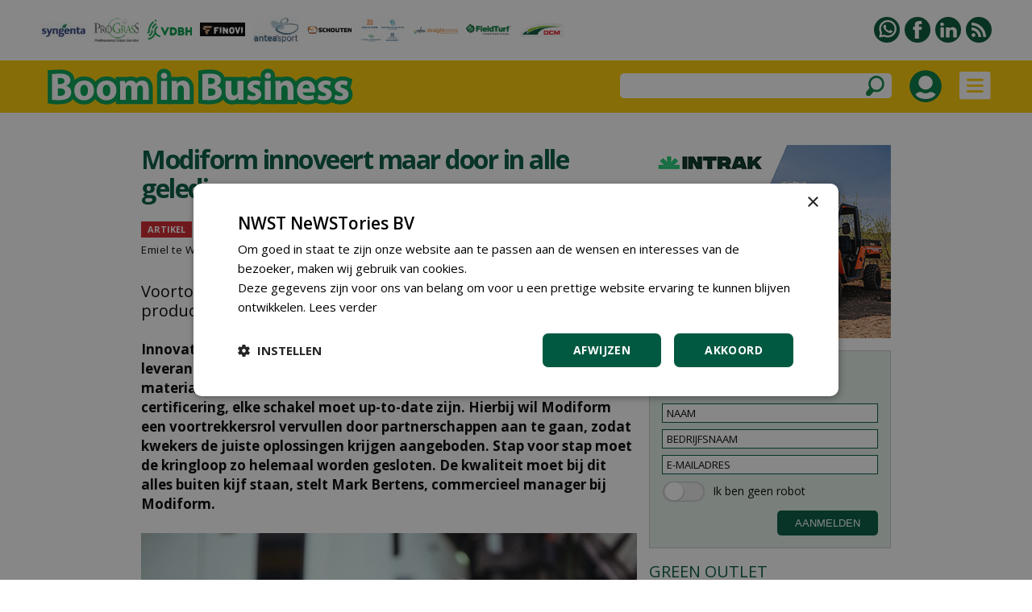

--- FILE ---
content_type: text/html
request_url: https://www.boom-in-business.nl/article/42743/modiform-innoveert-maar-door-in-alle-geledingen
body_size: 86405
content:


<!DOCTYPE html PUBLIC "-//W3C//DTD XHTML 1.0 Transitional//EN" "http://www.w3.org/TR/xhtml1/DTD/xhtml1-transitional.dtd">

<html xmlns="http://www.w3.org/1999/xhtml">

<head>
<title>Modiform innoveert maar door in alle geledingen</title>


<meta name="robots" content="index, follow" />


<meta name="description" content="Innovatie is een van de kernwaarden in de filosofie van Modiform, leverancier van gerecyclede trays en potten. Of het nu gaat om het materiaalgebruik, het productieproces, de inzameling of certificering." />
<meta name="keywords" content="" />

<meta property="og:url" content="https://www.boom-in-business.nl/article/42743/modiform-innoveert-maar-door-in-alle-geledingen" />
<meta property="og:image" content="https://www.boom-in-business.nl/upload/berichten/42743_extra_groot.jpg" />
<meta property="og:image:width" content="1200" />
<meta property="og:image:height" content="628" />
<meta property="og:type" content="article" />
<meta property="og:title" content="Modiform innoveert maar door in alle geledingen" />
<meta property="og:description" content="Innovatie is een van de kernwaarden in de filosofie van Modiform, leverancier van gerecyclede trays en potten. Of het nu gaat om het materiaalgebruik, het productieproces, de inzameling of certificering." />
<meta property="og:locale" content="nl_NL" />
<meta property="og:site_name" content="nwst" />



<meta name="pageKey" content="42743" />

<script type="text/javascript" src="https://www.boom-in-business.nl/highslide/highslide-with-gallery.js"></script>
<script type="text/javascript" src="https://www.boom-in-business.nl/highslide/highslide.config.js" charset="utf-8"></script>
<link rel="stylesheet" type="text/css" href="https://www.boom-in-business.nl/highslide/highslide.css" />



<!-- Google Tag Manager -->
<script>(function(w,d,s,l,i){w[l]=w[l]||[];w[l].push({'gtm.start':
new Date().getTime(),event:'gtm.js'});var f=d.getElementsByTagName(s)[0],
j=d.createElement(s),dl=l!='dataLayer'?'&l='+l:'';j.async=true;j.src=
'https://www.googletagmanager.com/gtm.js?id='+i+dl;f.parentNode.insertBefore(j,f);
})(window,document,'script','dataLayer','GTM-NM6WB5B');</script>
<!-- End Google Tag Manager -->


<meta name="robots" content="index, follow" />


<meta name="author" content="NWST NeWSTories bv" />
<meta http-equiv="content-type" content="text/html; charset=UTF-8" />
<meta http-equiv="imagetoolbar" content="no" />
<meta name="viewport" content="initial-scale=1, maximum-scale=1, user-scalable=no" />
<meta name="format-detection" content="telephone=no" />
<meta http-equiv="language" content="NL" />

<link rel="shortcut icon" href="https://www.boom-in-business.nl/favicon.ico" type="image/x-icon" /><link rel="preconnect" href="https://fonts.googleapis.com" />
<link rel="preconnect" href="https://fonts.gstatic.com" crossorigin />
<link href="https://fonts.googleapis.com/css2?family=Open+Sans:wght@400;500;600;700&amp;display=swap" rel="stylesheet" />

<meta http-equiv="content-type" content="text/html; charset=UTF-8" />

<style type="text/css">

a:link		{color: #015941; text-decoration:underline;}
a:active	{color: #015941; text-decoration:underline;}
a:visited	{color: #015941; text-decoration:underline;}
a:hover		{color: #015941; text-decoration:none;}

a.groen:link	{color:#015941;text-decoration:none}
a.groen:active	{color:#015941;text-decoration:none}
a.groen:visited	{color:#015941;text-decoration:none}
a.groen:hover	{color:#015941;text-decoration:none}

a.groen1:link	{color:#015941;text-decoration:none}
a.groen1:active	{color:#015941;text-decoration:none}
a.groen1:visited{color:#015941;text-decoration:none}
a.groen1:hover	{color:#015941;text-decoration:underline}

a.wit:link	{color: #FFFFFF; text-decoration:none;}
a.wit:active	{color: #FFFFFF; text-decoration:none;}
a.wit:visited	{color: #FFFFFF; text-decoration:none;}
a.wit:hover	{color: #FFFFFF; text-decoration:none;}

a.wit1:link	{color: #FFFFFF; text-decoration:none;}
a.wit1:active	{color: #FFFFFF; text-decoration:none;}
a.wit1:visited	{color: #FFFFFF; text-decoration:none;}
a.wit1:hover	{color: #FFFFFF; text-decoration:underline;}

a.zwart:link	{color: #000000; text-decoration:none;}
a.zwart:active	{color: #000000; text-decoration:none;}
a.zwart:visited	{color: #000000; text-decoration:none;}
a.zwart:hover	{color: #015941; text-decoration:underline;}

a.zwart1:link	{color: #000000; text-decoration:none;}
a.zwart1:active	{color: #000000; text-decoration:none;}
a.zwart1:visited{color: #000000; text-decoration:none;}
a.zwart1:hover	{color: #015941; text-decoration:none;}

a.zwart2:link	{color: #000000; text-decoration:none; cursor:pointer;}
a.zwart2:active	{color: #000000; text-decoration:none; cursor:pointer;}
a.zwart2:visited{color: #000000; text-decoration:none; cursor:pointer;}
a.zwart2:hover	{color: #015941; text-decoration:none; cursor:pointer;}

a.meerpaginas:link	{color: #719A9E; text-decoration:none;}
a.meerpaginas:active	{color: #719A9E; text-decoration:none;}
a.meerpaginas:visited	{color: #719A9E; text-decoration:none;}
a.meerpaginas:hover	{color: #719A9E; text-decoration:none;}

html{overflow-y:scroll; box-sizing:border-box;}

*, *:before, *:after {box-sizing:inherit;}

html, body
{	margin: 0px;
	padding: 0px;
	font-family:"Open Sans",arial,sans-serif; font-size:15px; line-height:24px;
	-webkit-text-size-adjust: 100%;
	height: 100%;
	touch-action: pan-x pan-y;}

h1	{font-weight:700; margin-top:0px; color:#015941; margin-bottom:3px; letter-spacing:-1.5px;}
    	 
h2	{font-size:20px; line-height:24px; font-weight:700; margin:0px;} 

h3	{font-size:16px;line-height:20px;font-weight:700;margin:0px}

h4	{font-size:18px;line-height:24px;font-weight:700;margin:0px}

table   {border:0;border-spacing:0px;}
td	{padding: 0px;}
img 	{border:0;}

.grijs12 {color:#999999; font-size:12px;}
.grijs14 {color:#999999;}

.groen20 {color:#015941; font-size:20px; line-height:28px;}
.groen20b {color:#015941; font-size:20px; line-height:28px; font-weight:700;}

.zwart13 {font-size:13px; line-height:17px; letter-spacing:0.5px}
.zwart14 {font-size:14px; line-height:21px; letter-spacing:0.5px}
.zwart16b {font-size:16px;font-weight:700}
.zwart17b {font-size:17px;font-weight:700}

.titel_klein {font-size:15px; line-height:20px; font-weight:bold;}
.foto_ondertitel {font-size:14px; color:#999999; padding-top:3px; font-style:italic;}

.titel12 {font-size:12px; line-height:16px; font-weight:500; letter-spacing:-0.5px;}
.titel14 {font-size:14px; line-height:18px; font-weight:700; letter-spacing:-0.5px;}
.titel15 {font-size:15px; line-height:18px;}

.zoek_optie {-webkit-border-radius:5px; -webkit-appearance: none; outline:0;
	     background-color:#FFFFFF; height:31px;}
	   
.zoek_optie1 {-webkit-border-radius:5px; -webkit-appearance: none; outline:0;
	     background-color:#FFFFFF; height:31px;}
	     
.zoekknop_mobiel {}	     
	     
.inlogknop {width:40px; height:40px; -webkit-border-radius:20px;}	     

.textinput_zoek {font-family: "open sans", arial,sans-serif; font-size: 14px;
		 -webkit-appearance: none; outline:0;
		 border: solid 0px #FFFFFF; width:300px;}
		 
.textinput {font-size: 13px; line-height:18px;-webkit-border-radius:0px; -webkit-appearance: none; outline:0;font-family: "open sans", arial,sans-serif; font-size: 13px;border-style:solid; border-width:1px; border-color:#015941; padding-left:5px; height:24px;}
	    
.textinput_alt {font-size: 13px; line-height:18px;-webkit-border-radius:0px; -webkit-appearance: none; outline:0;font-family: "open sans", arial,sans-serif; font-size: 13px;border-style:solid; border-width:1px; border-color:#015941; padding-left:5px; height:24px;}


.textinput_wit {font-family: "open sans", arial,sans-serif; font-size: 14px;
		-webkit-border-radius:0px; -webkit-appearance: none; outline:0;
		border-style:solid; border-width:0px; border-color:#FFFFFF; padding-left:0px; height:28px;}

.textinput_select {font-size: 13px; line-height:18px;-webkit-border-radius:0px; -webkit-appearance: none; outline:0;font-family: "open sans", arial,sans-serif; font-size: 13px;border-style:solid; border-width:1px; border-color:#015941; padding-left:5px; height:24px;}

.textinput_select_wit {font-family: "open sans", arial,sans-serif; font-size: 14px; -webkit-border-radius:0px; -webkit-appearance: none; outline:0;
		       border-style:solid; border-width:0px; border-color:#015941; padding-left:0px; height:28px;}

.textinput1 {font-size: 13px; line-height:18px;-webkit-border-radius:0px; -webkit-appearance: none; outline:0;font-family: "open sans", arial,sans-serif; font-size: 13px;border-style:solid; border-width:1px; border-color:#015941; padding-left:5px; height:24px;}

.textinput_aanmeld {font-size: 13px; line-height:18px;-webkit-border-radius:0px; -webkit-appearance: none; outline:0;font-family: "open sans", arial,sans-serif; font-size: 13px;border-style:solid; border-width:1px; border-color:#015941; padding-left:5px; height:24px;}

.textinput_zoek {font-size:14px;color:#000000;-webkit-border-radius:0px; -webkit-appearance: none; outline:0;border-style:solid; border-width:0px; border-color:#FFFFFF; padding-left:10px;}

.textinput_code  {font-size: 15px; -webkit-border-radius:0px; -webkit-appearance: none; outline:0; font-family: "open sans", Arial,sans-serif;
 border-style:solid; border-width:1px; border-color:#015941; padding-left:10px; height:28px;}

.submitknop {background-Color:#015941; height:31px; cursor:pointer;-webkit-border-radius:5px; -webkit-appearance: none; outline:0; padding:5px;border-style:solid; border-width:0px; border-color:#015941; color:#FFFFFF;}
           	 
.submitknop_uit {background-Color:#CCDED9; height:28px; -webkit-border-radius:0px; -webkit-appearance: none; outline:0; padding:5px;border-style:solid; border-width:0px; border-color:#CCDED9; color:#FFFFFF;}

.submitknop_klein {background-Color:#015941; height:18px; cursor:pointer;-webkit-border-radius:0px; -webkit-appearance: none; outline:0; padding:0px;border-style:solid; border-width:0px; border-color:#015941; color:#FFFFFF;}

.schaduw {box-shadow: 0px 3px 15px #333333;}
		 
		
.grijsvlak   {position:absolute; top:140px; width:100%; display:none; background: rgba(0, 0, 0, 0.4);}
		
.uitklapmenu {position:absolute; top:140px; width:100%; display:none; background-color:#FFFFFF;}
	      
.grid_groot {display:grid; grid-template-columns: repeat(auto-fill, minmax(615px, 615px)); grid-gap:15px;}

.grid_klein {display:grid; grid-template-columns: repeat(auto-fill, minmax(300px, 300px)); grid-gap:15px;}

.grid_lijst {display:grid; grid-template-columns: repeat(auto-fill, minmax(405px, 405px)); grid-gap:15px;}

.grid_footer {float:left; margin:0px 50px 20px 50px;}

.blokken_stijl {}
.blokken_stijl_oud {border:1px solid #CCCCCC; background-color:#F7F7F7;}

.ondertitel{font-size:20px;line-height:24px;}
.quote{font-size:24px;line-height:28px;color:#00904A;}
.kader{border-left:5px solid #00904A;color:#000000;padding:10px;background-color:#EEEEEE;}

.cookiemelding1 {position:absolute; display:none;}
.cookiemelding2 {background-color:#FFCC01;border:solid 3px #009345; padding:30px;}
.cookieknop {background-color:#065A42; width:150px; height:31px; text-align:center; color:#FFFFFF; -webkit-border-radius:5px; cursor:pointer;}

.cookies_grijs 	{background-color:#DDDDDD; cursor:pointer; padding:5px 15px 5px 15px;}
.cookies_groen	{background-color:#00A651; cursor:pointer; padding:5px 15px 5px 15px; color:#FFFFFF;}
.cookies_rood	{background-color:#FF0000; cursor:pointer; padding:5px 15px 5px 15px; color:#FFFFFF;}
.cookies_grijs1	{background-color:#DDDDDD; padding:5px 15px 5px 15px;}
.cookies_groen1	{background-color:#00A651; padding:5px 15px 5px 15px; color:#FFFFFF;}

.breedte5   {width:5px;}
.breedte8   {width:8px;}
.breedte10  {width:10px;}
.breedte15  {width:15px;}
.breedte35  {width:35px;}
.breedte60  {width:60px;}
.breedte90  {width:90px;}
.breedte100 {width:100px;}
.breedte105 {width:105px;}
.breedte120 {width:120px;}

.hoogte2  {height:2px;}
.hoogte3  {height:3px;}
.hoogte5  {height:5px;}
.hoogte8  {height:8px;}
.hoogte10 {height:10px;}
.hoogte15 {height:15px;}
.hoogte17 {height:17px;}
.hoogte20 {height:20px;}
.hoogte23 {height:23px;}
.hoogte30 {height:30px;}
.hoogte40 {height:40px;}
.hoogte59 {height:59px;}
.hoogte99 {height:99px;}

.thumb_foto {width:90px; height:60px;}
.thumb_foto_agenda {max-width:90px; max-height:60px;}

.grijze_lijn1 {height:1px; background-color:#DDDDDD;}
.klok_wit13 {width:13px; height:13px; filter:drop-shadow(1px 1px #000000);}
.klok_groen12 {width:12px; height:12px;}

.fileinputs {position:relative;padding:0px;margin:0px;}

.fakefile {position:absolute;top:0px;left:0px;z-index:0;}
           
.textinput_file {position:relative;z-index:1; font-size: 10px; height:28px;
		 -moz-opacity:0;filter:alpha(opacity=0);opacity:0;
		 border-style:solid; border-width:0px;}
		 
.meerpaginas_aan {padding:0px 10px 0px 10px; background-Color:#CCCCCC; color:#000000; font-size: 13px; height:32px;}
.meerpaginas_uit {padding:0px 10px 0px 10px; background-Color:#015941; color:#FFFFFF; font-size: 13px; height:32px;}
.floating_tabel {float:left;margin:0px 5px 5px 0px;}

.meerknop {width:220px; height:31px; background-color:#E9E9E9; cursor:pointer; 
	   color:#065A42; font-size:12px; font-weight:700; text-align:center; -webkit-border-radius:5px;}
	   
.tabel_gip_verwijzing  {background-color:#AAAAAA; color:#FFFFFF; font-size:13px;
			padding:3px 10px 3px 10px;
			-webkit-border-radius:5px; cursor:pointer;
			float:left; margin:0px 10px 10px 0px;}
			
.tabel_gip_verwijzing1 {height:10px;}

.formulier_nieuw_tabel {width:100%; max-width:500px; padding:15px; background-color:#E9E9E9; font-size:14px; -webkit-border-radius:8px;}

.formulier_nieuw_textinput {font-family: Verdana, Arial, Helvetica, sans-serif; font-size:14px;
	     width:100%; height:28px; -webkit-border-radius:6px;
	     -webkit-appearance: none; outline:0; border: solid 0px #FFFFFF; padding-left:10px;}



@media (min-width: 100px)
	{h1 {font-size:24px; line-height:28px;}
	 .grote_kolom {width:calc(100% - 40px);}
	 .standaard_kolom {width:300px;}
	 .banners_klein {display:none;}
	 .banners_extra {display:none;}
	 .logo_image {height:36px;}
	 .zoek_optie {display:none;}
	 .zoekknop_mobiel {display:block;}
	 .menu22 {width:12px;}
	 .grid_footer {float:none; margin:0px 0px 30px 0px;}
	 .uitklapmenu_normaal {display:none;}
	 .uitklapmenu_mobiel {display:block;}
	 .cookiemelding1 {top:150px; left:calc((100% - 310px)/2);}
	 .cookiemelding2 {padding:15px;}
	 .cookiemelding3 {width:280px; height:620px;}
	 .cookieknop {width:125px; height:31px; font-size:12px;}
	 .blokken_kolom {width:300px;}
	 .titel12 {font-size:10px; line-height:10px; font-weight:500; letter-spacing:-0.5px;}
	}



@media (min-width: 475px)
	{.logo_image {height:65px;}
	}
	


@media (min-width: 740px)
	{h1 {font-size:32px; line-height:36px;}
	 .grote_kolom {width:calc(100% - 100px);}
	 .standaard_kolom {width:615px;}
	 .banners_extra {display:block;}
	 .grid_footer {float:left; margin:0px 30px 30px 30px;}
	 .cookiemelding1 {top:180px; left:calc((100% - 560px)/2);}
	 .cookiemelding2 {padding:30px;}
	 .cookiemelding3 {width:500px; height:450px;}
	 .cookieknop {width:150px; height:31px; font-size:14px;}
	 .logo_image {height:65px;}
	 .blokken_kolom {width:615px;}
	}
	

	
@media (min-width: 850px)
	{.zoek_optie {display:block;}
	 .zoekknop_mobiel {display:none;}
	 .menu22 {width:22px;}
	 .grid_footer {float:left; margin:0px 50px 30px 50px;}
	 .logo_image {height:65px;}
	}	
	

	
@media (min-width: 1080px)
	{.standaard_kolom {width:930px;}
	 .uitklapmenu_normaal {display:block;}
	 .uitklapmenu_mobiel {display:none;}	
	 .banners_klein {display:block;}
	 .banners_extra {display:none;}
	 .logo_image {height:65px;}
	 .blokken_kolom {width:300px;}
	}
	
@media (min-width: 1400px)
	{.grote_kolom {width:1245px;}
	 .standaard_kolom {width:1245px;}
	 .banners_extra {display:block;}
	 .titel12 {font-size:12px; line-height:16px; font-weight:500; letter-spacing:-0.5px;}
	}	
	
</style><style type="text/css">

a.loginknop:link	{color:#FFFFFF; text-decoration:none; background-color:#015941; padding:5px 20px 5px 20px; -webkit-border-radius:10px;}
a.loginknop:active	{color:#FFFFFF; text-decoration:none;}
a.loginknop:visited	{color:#FFFFFF; text-decoration:none;}
a.loginknop:hover	{color:#FFFFFF; text-decoration:none;}

a.loginknop_premium:link	{color:#FFFFFF; text-decoration:none; background-color:#007940; padding:5px; -webkit-border-radius:4px;}
a.loginknop_premium:active	{color:#FFFFFF; text-decoration:none;}
a.loginknop_premium:visited	{color:#FFFFFF; text-decoration:none;}
a.loginknop_premium:hover	{color:#FFFFFF; text-decoration:none;}

.link_mouseover {color:#015941; text-decoration:underline;}
.link_mouseout  {color:#000000; text-decoration:none;}

.bericht_kolom1 {float:left; margin:0px 15px 0px 0px;}

.bericht_kolom2 {float:left; margin:0px;}

.nieuws_soort {background-color:#D2232A;color:#FFFFFF;font-size:14px;padding:5px 10px 5px 10px;}
.nieuws_soort1 {height:20px; background-color:#D2232A; color:#FFFFFF; font-size:11px; line-height:20px; font-weight:700; padding:0px 8px 0px 8px;}
.nieuws_soort2 {height:20px; font-size:11px; line-height:20px; font-weight:700; padding:0px 0px 0px 8px;}

.inleiding_div {float:left; margin:0px 10px 5px 0px;}

.foto_lid {width:60px; height:60px; -webkit-border-radius:30px;}

.loginknop1 {color:#FFFFFF; background-color:#015941; padding:5px 20px 5px 20px; -webkit-border-radius:10px; cursor:pointer;}

.textinput_reactie {font-family: "open sans", arial,sans-serif; font-size: 15px; line-height:24px;
		    -webkit-border-radius:18px; -webkit-appearance: none; outline:0; border-width:1px; border-color:#000000; padding-left:5px;}

.submitknop_reageer {background-Color:#015941; cursor:pointer;-webkit-border-radius:10px; -webkit-appearance: none; outline:0; 
		     height:34px; width:154px; border :solid 0px #015941; color:#FFFFFF;}
		     
.reageer_titel {cursor:pointer;}

.td_premium {background-color:#E2EFE6; padding:25px; max-width:530px; -webkit-border-radius:10px;}
.loginknop_premium {color:#FFFFFF; background-color:#007940; padding:5px 20px 5px 20px; -webkit-border-radius:4px; cursor:pointer;}
		     

@media (min-width: 100px)
	{.artikel_kolom {width:calc(100% - 40px); max-width:615px;}
	 .bericht_kolom1 {float:none; width:100%; margin:0px 0px 0px 0px;}
	 .bericht_kolom2 {float:none; width:100%; margin:0px;}
	 .leestijd_klein {display:none;}
	 .grid_lijst {grid-template-columns: repeat(auto-fill, minmax(300px, 300px));}
	}
	
@media (min-width: 450px)
	{.leestijd_klein {display:block;}
	}
	
@media (min-width: 740px)
	{.artikel_kolom {width:615px; max-width:100%;}
	 .bericht_kolom1 {width:615px;}
	 .bericht_kolom2 {width:615px;}
	}	
	
@media (min-width: 1080px)
	{.artikel_kolom {width:930px;}
	 .bericht_kolom1 {float:left; margin:0px 15px 0px 0px;}
	 .bericht_kolom2 {float:left; width:300px;}
	}
	
@media (min-width: 1400px)
	{.artikel_kolom {width:1245px;}
	 .bericht_kolom1 {width:930px;}
	 .grid_lijst {grid-template-columns: repeat(auto-fill, minmax(457px, 457px));}
	}
	
	
	
@media (min-width: 100px)
	{.tussenruimte_reageer {width:10px;}
	 .reageer_knop {padding-top:17px;}
	 .reageer_knop1 {height:22px;}
	 .reageer_knop2 {height:24px;}
	 .reageer_knop3 {height:26px;}
	 .reageer_knop4 {height:22px;}
	 .reageer_titel {display:none;}
	}
	
@media (min-width: 1080px)
	{.reageer_titel {display:block;}
	}	
	
@media (min-width: 1400px)
	{.tussenruimte_reageer {width:70px;}
	 .reageer_knop {padding-top:10px;}
	 .reageer_knop1 {height:34px;}
	 .reageer_knop2 {height:36px;}
	 .reageer_knop3 {height:38px;}
	 .reageer_knop4 {height:34px;}
	}
	
</style><script language="JavaScript" type="text/javascript">
<!--

function iOS() {

  var iDevices = [
    'iPad Simulator',
    'iPhone Simulator',
    'iPod Simulator',
    'iPad',
    'iPhone',
    'iPod'
  ];

  while (iDevices.length) {
    if (navigator.platform === iDevices.pop()){ return true; }
  }

  return false;
}


function getBrowser(id) {
  var scrOfX = 0, scrOfY = 0;
  if( typeof( window.pageYOffset ) == 'number' ) {
    //Netscape compliant
    scrOfY = window.pageYOffset;
    scrOfX = window.pageXOffset;
  } else if( document.body && ( document.body.scrollLeft || document.body.scrollTop ) ) {
    //DOM compliant
    scrOfY = document.body.scrollTop;
    scrOfX = document.body.scrollLeft;
  } else if( document.documentElement && ( document.documentElement.scrollLeft || document.documentElement.scrollTop ) ) {
    //IE6 standards compliant mode
    scrOfY = document.documentElement.scrollTop;
    scrOfX = document.documentElement.scrollLeft;
  }
  
  if (id=="scrollX") {return scrOfX}
  if (id=="scrollY") {return scrOfY}

  var myWidth = 0, myHeight = 0;
  
  if (iOS()) {
  
  if (window.orientation == "0" || window.orientation == "180")
  {myWidth = screen.width;
   myHeight = screen.height;}
  else
  {myWidth = screen.height;
   myHeight = screen.width;} 
    }
  
 else if( typeof( window.innerWidth ) == 'number' ) {
    //Non-IE
    myWidth = window.innerWidth;
    myHeight = window.innerHeight;
  } else if( document.documentElement && ( document.documentElement.clientWidth || document.documentElement.clientHeight ) ) {
    //IE 6+ in 'standards compliant mode'
    myWidth = document.documentElement.clientWidth;
    myHeight = document.documentElement.clientHeight;
  } else if( document.body && ( document.body.clientWidth || document.body.clientHeight ) ) {
    //IE 4 compatible
    myWidth = document.body.clientWidth;
    myHeight = document.body.clientHeight;
  }

  if (id=="innerH") {return myHeight}
  if (id=="innerW") {return myWidth}


	if (id=="bodyH")
    {var DH = document;
    return Math.max(
        Math.max(DH.body.scrollHeight, DH.documentElement.scrollHeight),
        Math.max(DH.body.offsetHeight, DH.documentElement.offsetHeight),
        Math.max(DH.body.clientHeight, DH.documentElement.clientHeight)
    );
    }

	if (id=="bodyW")
 	{var DW = document;
    return Math.max(
        Math.max(DW.body.scrollWidth, DW.documentElement.scrollWidth),
        Math.max(DW.body.offsetWidth, DW.documentElement.offsetWidth),
        Math.max(DW.body.clientWidth, DW.documentElement.clientWidth)
    );
    }
}

//-->
</script>

<script language="JavaScript" type="text/javascript">
<!--

function findPosX(obj)
{var curleft = 0;
 if(obj.offsetParent)
 while(1)
{curleft += obj.offsetLeft;
 if(!obj.offsetParent)
 break;
 obj = obj.offsetParent;}
 else if(obj.x)
 curleft += obj.x;
 return curleft;}

function findPosY(obj)
{var curtop = 0;
 if(obj.offsetParent)
 while(1)
{curtop += obj.offsetTop;
 if(!obj.offsetParent)
 break;
 obj = obj.offsetParent;}
 else if(obj.y)
 curtop += obj.y;
 return curtop;}

var uitklapmenuAan = ""

function set_uitklapmenu()
{if (uitklapmenuAan == "")
{document.getElementById("div_grijsvlak").style.height = getBrowser("bodyH") - 140 + "px";
 document.getElementById("div_grijsvlak").style.display = "block";
 document.getElementById("div_uitklapmenu").style.display = "block";
 uitklapmenuAan = "on"}
else
{document.getElementById("div_grijsvlak").style.display = "none";
 document.getElementById("div_uitklapmenu").style.display = "none";
 uitklapmenuAan = ""}}

var submenuAan = ""

function set_submenu(id)
{if (submenuAan != "" || submenuAan == "0")
{document.getElementById("submenu_" + submenuAan).style.display = "none";}
 document.getElementById("submenu_" + id).style.display = "block";
 submenuAan = id}

function laadmenu()
{var schermbreedte = document.documentElement.clientWidth || document.body.clientWidth;
 scrollNow = getBrowser("scrollY");
{if (scrollNow > 80)
{document.getElementById("menubalk1").style.top = "0px";
 document.getElementById("div_uitklapmenu").style.top = "65px";
 document.getElementById("menubalk1").style.position = "fixed";
 document.getElementById("div_uitklapmenu").style.position = "fixed";}
else
{document.getElementById("menubalk1").style.top = "75px";
 document.getElementById("div_uitklapmenu").style.top = "140px";
 document.getElementById("menubalk1").style.position = "absolute";
 document.getElementById("div_uitklapmenu").style.position = "absolute";}
}
}

function open_waarschuwing(tekst)
{document.getElementById("waarschuwing_tekst").innerHTML = tekst;
 document.getElementById("waarschuwing_popup").style.top = getBrowser("innerH")/2 + getBrowser("scrollY") - 100 + "px";
 document.getElementById("waarschuwing_popup").style.left = (getBrowser("innerW")-250)/2 + "px";
 document.getElementById("waarschuwing_popup").style.display = "block";}

function sluit_waarschuwing()
{document.getElementById("waarschuwing_popup").style.display = "none";}

function set_cookie()
{document.getElementById("cookie_div").style.display = "none";}

function show_interessant(id)
{iframe_plaats_reactie.location.href = "https://www.boom-in-business.nl/includes/plaats_like.asp?bericht_id=" + id;}

function show_reageer()
{document.getElementById("reageer_tabel").style.display = "block"}

function show_opslaan(id)
{iframe_plaats_reactie.location.href = "https://www.boom-in-business.nl/includes/plaats_opslaan.asp?bericht_id=" + id;}

function show_zoekbalk(id)
{document.getElementById("menu_zoekbalk").style.display = "block";}



function leeg_aanmeldscherm_naam()
{if (aanmeldformulier_nieuwsbrief.naam.value == "NAAM")
{aanmeldformulier_nieuwsbrief.naam.value = "";}
if (aanmeldformulier_nieuwsbrief.emailadres.value == "")
{aanmeldformulier_nieuwsbrief.emailadres.value = "E-MAILADRES"}
if (aanmeldformulier_nieuwsbrief.bedrijfsnaam.value == "")
{aanmeldformulier_nieuwsbrief.bedrijfsnaam.value = "BEDRIJFSNAAM"}}

function leeg_aanmeldscherm_emailadres()
{if (aanmeldformulier_nieuwsbrief.emailadres.value == "E-MAILADRES")
{aanmeldformulier_nieuwsbrief.emailadres.value = "";}
if (aanmeldformulier_nieuwsbrief.naam.value == "")
{aanmeldformulier_nieuwsbrief.naam.value = "NAAM"}
if (aanmeldformulier_nieuwsbrief.bedrijfsnaam.value == "")
{aanmeldformulier_nieuwsbrief.bedrijfsnaam.value = "BEDRIJFSNAAM"}}

function leeg_aanmeldscherm_bedrijfsnaam()
{if (aanmeldformulier_nieuwsbrief.bedrijfsnaam.value == "BEDRIJFSNAAM")
{aanmeldformulier_nieuwsbrief.bedrijfsnaam.value = "";}
if (aanmeldformulier_nieuwsbrief.naam.value == "")
{aanmeldformulier_nieuwsbrief.naam.value = "NAAM"}
if (aanmeldformulier_nieuwsbrief.emailadres.value == "")
{aanmeldformulier_nieuwsbrief.emailadres.value = "E-MAILADRES"}}



window.onscroll = laadmenu

function foto_toevoegen(id)
{formulier_foto.foto_id.value = id;
 formulier_foto.submit();}



//-->
</script>

</head>

<body>



<!-- Google Tag Manager (noscript) -->
<noscript><iframe src="https://www.googletagmanager.com/ns.html?id=GTM-NM6WB5B"
height="0" width="0" style="display:none;visibility:hidden"></iframe></noscript>
<!-- End Google Tag Manager (noscript) -->



<table style="width:100%;"><tr><td style="height:75px;">

<table class="grote_kolom" align="center"><tr><td><div class="banners_klein"><table><tr>



<td align="center"><a href="https://www.boom-in-business.nl/statistieken_gipbanner.asp?relatie_id=5344"><img



src="https://www.boom-in-business.nl/upload/relaties/5344_logobalk.jpg?uid=26"



border="0" alt="" /></a></td><td class="breedte10"></td>



<td align="center"><a href="https://www.boom-in-business.nl/statistieken_gipbanner.asp?relatie_id=2181"><img



src="https://www.boom-in-business.nl/upload/relaties/2181_logobalk.png?uid=18"



border="0" alt="" /></a></td><td class="breedte10"></td>



<td align="center"><a href="https://www.boom-in-business.nl/statistieken_gipbanner.asp?relatie_id=3332"><img



src="https://www.boom-in-business.nl/upload/relaties/3332_logobalk.png?uid=15"



border="0" alt="" /></a></td><td class="breedte10"></td>



<td align="center"><a href="https://www.boom-in-business.nl/statistieken_gipbanner.asp?relatie_id=13840"><img



src="https://www.boom-in-business.nl/upload/relaties/13840_logobalk.png?uid=27"



border="0" alt="" /></a></td><td class="breedte10"></td>



<td align="center"><a href="https://www.boom-in-business.nl/statistieken_gipbanner.asp?relatie_id=2059"><img



src="https://www.boom-in-business.nl/upload/relaties/2059_logobalk.jpg?uid=30"



border="0" alt="" /></a></td><td class="breedte10"></td>



<td align="center"><a href="https://www.boom-in-business.nl/statistieken_gipbanner.asp?relatie_id=7850"><img



src="https://www.boom-in-business.nl/upload/relaties/7850_logobalk.png?uid=31"



border="0" alt="" /></a></td><td class="breedte10"></td>



<td align="center"><a href="https://www.boom-in-business.nl/statistieken_gipbanner.asp?relatie_id=5338"><img



src="https://www.boom-in-business.nl/upload/relaties/5338_logobalk.png?uid=29"



border="0" alt="" /></a></td><td class="breedte10"></td>



<td align="center"><a href="https://www.boom-in-business.nl/statistieken_gipbanner.asp?relatie_id=26243"><img



src="https://www.boom-in-business.nl/upload/relaties/26243_logobalk.png?uid=17"



border="0" alt="" /></a></td><td class="breedte10"></td>



<td align="center"><a href="https://www.boom-in-business.nl/statistieken_gipbanner.asp?relatie_id=440"><img



src="https://www.boom-in-business.nl/upload/relaties/440_logobalk.png?uid=17"



border="0" alt="" /></a></td><td class="breedte10"></td>



<td align="center"><a href="https://www.boom-in-business.nl/statistieken_gipbanner.asp?relatie_id=390"><img



src="https://www.boom-in-business.nl/upload/relaties/390_logobalk.png?uid=19"



border="0" alt="" /></a></td><td class="breedte10"></td>



</tr></table></div></td>
<td align="right"><table><tr>

<td style="width:32px;" valign="top"><a href="https://www.boom-in-business.nl/pages/30/contact"><img
src="https://www.boom-in-business.nl/images/whatsapp.svg" border="0" alt="Whatsapp" style="width:32px;height:32px;" /></a></td>

	<td style="width:6px;"></td>



<td style="width:32px;" valign="top"><a href="https://www.facebook.com/bladboominbusiness/" target="_blank"><img src="https://www.boom-in-business.nl/images/facebook.svg" border="0" alt="Facebook" style="width:32px;height:32px;" /></a></td>

	<td style="width:6px;"></td>



<td style="width:32px;" valign="top"><a href="https://www.linkedin.com/showcase/vakblad-boom-in-business" target="_blank"><img src="https://www.boom-in-business.nl/images/linkedin.svg" border="0" alt="LinkedIn" style="width:32px;height:32px;" /></a></td>

	<td style="width:6px;"></td>



<td style="width:32px;" valign="top"><a href="https://www.boom-in-business.nl/upload/xml/boominbusiness.xml"
target="_blank"><img src="https://www.boom-in-business.nl/images/rss.svg" border="0" alt="RSS feed" style="width:32px;height:32px;" /></a></td>

</tr></table></td></tr>
</table>

</td></tr>
<tr><td style="height:65px;background-color:#FFCC01;"></td></tr>
<tr><td style="height:15px;"></td></tr></table>

<table class="artikel_kolom" align="center">
<tr><td style="height:25px;"></td></tr>
<tr><td>

<div class="bericht_kolom1">


<table style="width:100%;"><tr><td><h1>Modiform innoveert maar door in alle geledingen</h1></td></tr>

<tr><td style="height:20px;"></td></tr>

<tr><td>

	<table style="width:100%;"><tr><td>

	
	<table class="inleiding_div"><tr><td class="nieuws_soort1">ARTIKEL</td></tr></table>
	

	</td>

	<td align="right" valign="top">

<table><tr>

<td><a href="https://www.facebook.com/sharer.php?u=https://www.boom-in-business.nl/article/42743/modiform-innoveert-maar-door-in-alle-geledingen"
target="_blank"><img src="https://www.boom-in-business.nl/images/facebook.svg" border="0" alt="Facebook" style="width:24px;height:24px;" /></a></td>

	<td><img src="https://www.boom-in-business.nl/images/pixel.gif" border="0" alt="" style="width:7px;" /></td>



<td><a href="https://www.linkedin.com/sharing/share-offsite/?url=https://www.boom-in-business.nl/article/42743/modiform-innoveert-maar-door-in-alle-geledingen"
target="_blank"><img src="https://www.boom-in-business.nl/images/linkedin.svg" border="0" alt="Linkedin" style="width:24px;height:24px;" /></a></td>

	<td><img src="https://www.boom-in-business.nl/images/pixel.gif" border="0" alt="" style="width:7px;" /></td>

<td><a href="whatsapp://send/?text=Modiform+innoveert+maar+door+in+alle+geledingen%20https://www.boom-in-business.nl/article/42743/modiform-innoveert-maar-door-in-alle-geledingen"
target="_blank"><img src="https://www.boom-in-business.nl/images/whatsapp.svg" border="0" alt="Whatsapp" style="width:24px;height:24px;" /></a></td>

</tr></table>

	</td></tr></table>

</td></tr>

<tr><td style="height:2px;"></td></tr>

</table>

<table class="inleiding_div"><tr><td class="zwart13">

<a class="zwart" href="https://www.boom-in-business.nl/auteur/94/emiel-te-walvaart">Emiel te Walvaart</a>,

maandag 15 mei 2023</td></tr></table>

<table class="inleiding_div"><tr><td><img src="https://www.boom-in-business.nl/images/klok.svg" border="0" alt="" style="height:13px;width:13px;" /></td>
<td style="width:5px;"></td><td class="zwart13">265 sec</td></tr></table>

<br clear="all" /><br />


<span class="ondertitel">Voortouw in het verantwoord bieden van de juiste productoplossingen</span><br /><br />
<span class="zwart17b">
Innovatie is een van de kernwaarden in de filosofie van <a href="https://www.boom-in-business.nl/gip/6337/modiform">Modiform</a>, leverancier van gerecyclede trays en potten. Of het nu gaat om het materiaalgebruik, duurzaamheid, het productieproces, de inzameling of certificering, elke schakel moet up-to-date zijn. Hierbij wil Modiform een voortrekkersrol vervullen door partnerschappen aan te gaan, zodat kwekers de juiste oplossingen krijgen aangeboden. Stap voor stap moet de kringloop zo helemaal worden gesloten. De kwaliteit moet bij dit alles buiten kijf staan, stelt Mark Bertens, commercieel manager bij Modiform.
</span>
<br /><br />
<table><tr><td><img src="https://www.boom-in-business.nl/upload/berichten/42743_groot.jpg?uid=7" 
border="0" style="width:100%;" alt="Modiform wil het materiaalverbruik substantieel naar beneden brengen" title="Modiform wil het materiaalverbruik substantieel naar beneden brengen" /></td></tr></table>
<table style="width:100%;"><tr><td class="foto_ondertitel">Modiform wil het materiaalverbruik substantieel naar beneden brengen</td></tr></table>
<br /><span>
Mark Bertens gaat eerst in op de marktontwikkelingen: 'De hedendaagse kweker wil graag in zee gaan met een toeleverancier waarop je kunt bouwen, vooral voor de toekomst. Die je voorziet van de juiste producten, maar ook kan vertellen met welke grondstoffen die zijn gemaakt. Ook zoekt de kweker de samenwerking op het vlak van duurzaamheid. Zo kan hij het volledige verhaal aan de klant uitleggen. We vinden dat er voor Modiform een grote rol is weggelegd en willen het beter doen dan andere partijen. Ook nemen we graag het voortouw om innovatief, creatief en coöperatief te zijn, zodat we duurzaam met klanten kunnen samenwerken. Niet alleen op het gebied van <i>sustainability</i>, maar ook met een langdurig partnerschap.'
</span>
<br /><br />
<span>
<h4>Professionalisering</h4>
In dit kader ziet Bertens een sterke professionalisering van de markt. 'Kwekerijen ontwikkelen zich steeds meer tot professioneel geleide ondernemingen, met mensen die actief zijn op het gebied van marketing en duurzaamheid en specialisten die zich op de verkoop richten. Modiform kan hier steeds beter op inhaken met zijn producten en kennis. De boomkwekerij is voor Modiform een steeds belangrijkere markt waarin we gericht investeren. Ons streven is de beste partner te zijn om de juiste productoplossingen te kunnen bieden aan de klant. Dit op een verantwoorde manier met de juiste certificeringen.'<br /><br />Modiform is al jaren vooral in de boomkwekerij-, vasteplanten- en perkplantensector actief met thermogevormde potten en transporttrays. Een andere tak van sport zijn de trays voor jonge planten die aan boomkwekerijen worden geleverd. 'Hier is men vaak op zoek naar hoogwaardige productoplossingen. In de kraamkamer voor stek en het vermeerderen van planten luistert het nauw als het gaat om de tray of pot. Hiervoor kunnen we heel goede oplossingen bieden. Zeker in bepaalde series trays vormt Modiform volgens mij de standaard in de markt, vooral in bomen- en multitrays. Veel boomkwekers zullen deze producten voorbij zien komen. Bovendien hebben we het breedste assortiment transporttrays in de markt.'<br />Ook op het vlak van potten heeft Modiform zijn sporen verdiend. 'We hebben een breed assortiment potten voor de boomkwekerij. Het zijn representatieve, hoogwaardig afgewerkte producten die de teelt een upgrade geven. Thomsen, een Modiform-merk waarbij we gebruikmaken van spuitgiettechnologie, heeft met de potcontainers een nieuwe standaard in de boomkwekerij gezet.'
</span>
<br /><br />
<table><tr><td><table style="margin-left:0px;margin-right:auto;"><tr><td><img src="https://www.boom-in-business.nl/upload/alineas/153433.jpg?uid=3" style="width:100%;border:0px;" alt="" title="" /></td></tr><tr><td class="foto_ondertitel">Mark Bertens, commercieel manager bij Modiform</td></tr></table></td></tr>
<tr><td style="height:15px;"></td></tr></table>
<span>
</span>
<span>
<h4>Juiste productoplossingen</h4>
Zoals bekend gebruikt Modiform alleen gerecycled materiaal voor zijn producten, ondanks het streven naar de beste kwaliteit. 'Alles is 100 procent gerecycled, ook de gekleurde potten die nu opkomen in de boomkwekerij. Je kunt je voorstellen dat er kleurverschillen ontstaan tussen verschillende partijen gekleurde potten die uit kringloopmateriaal zijn gefabriceerd. Modiform weet die verschillen klein te houden, zodat de kweker kan vertrouwen op ons palet van gekleurde productoplossingen. Zo ziet het product er altijd hetzelfde uit. We kunnen ook tray-oplossingen bedenken die goed zijn voor de productpresentatie op de kar en waarmee daarnaast efficiënt kan worden afgeleverd.'
</span>
<br /><br />
<table style="width:100%;">
<tr><td style="height:10px;"></td></tr>
<tr><td class="quote">
'De Pristine-tray, zonder toevoeging van kleurstoffen, is een mooi voorbeeld van de juiste productoplossing voor de juiste toepassing'
</td></tr><tr><td style="height:10px;"></td></tr>
<tr><td align="right"></td></tr></table><br />
<span>
Bertens noemt in dit kader de Pristine-trays, zonder toevoeging van kleurstoffen, die eind vorig jaar op de markt kwamen. 'Dit is een mooi voorbeeld van hoe we de juiste productoplossing zoeken voor de juiste toepassing. Een pot zonder kleurstof is niet handig; je krijgt dan nog teveel afwijkingen in de presentatie. Voor een transporttray, die na aankomst bij de afnemer in feite afval is, heeft het wel zin om gefaseerd naar 100 procent kleurstofvrij te gaan. Zo gaan we in stappen naar de beste oplossing voor de klanten. Hierbij wil Modiform een betrouwbare partner zijn voor de toekomst. We willen over allerlei aspecten informatie delen met de klant zodat die de beste keuze kan maken. De markt wil steeds meer weten over een product: hoeveel spuitmiddelen zijn er gebruikt, hoeveel en welke meststoffen, hoeveel veen zit er nog in de potgrond? Ook over de verpakking worden vragen gesteld: waarin is het product opgekweekt, hoeveel recycle-materiaal is er voor de tray of pot gebruikt, hoe ziet het met de ontzorging als de plant in de tuin van de consument is aangekomen? We willen de klanten van onze klanten ondersteunen met de juiste informatie, wat uiteindelijk blije eindklanten oplevert.'
</span>
<br /><br />
<span>
<h4>Gecertificeerd</h4>
Modiform fabriceert alleen gecertificeerde potten. 'Alle potten die we op de markt brengen, zijn recyclebaar uit consumentenafval. Bij alle kleuren die we maken, verstrekken we een certificaat als bewijs dat het product herwinbaar is uit consumentenafval. Alle trays worden gemaakt van 100 procent gerecycled materiaal, inmiddels zonder kleurstoftoevoeging. We hebben al een aantal stappen gezet en door het volume dragen we flink bij aan de duurzaamheid van de keten. Onze R&D-afdeling bedenkt samen met de klant innovatieve oplossingen, bijvoorbeeld door minder materiaalgebruik of hogere belading waardoor kan worden bespaard op transport. Modiform kan alle registers opentrekken als een klant openstaat voor een dergelijke samenwerking.'
</span>
<br /><br />
<span>
</span>
<span>
Horizon 2025 is de inmiddels bekende visie van Modiform, waarin de ambitie wordt uitgesproken om helemaal vrij van nieuw materiaal te produceren. 'Hierbij willen we een voortrekkersrol vervullen. De partners die nauw met ons willen samenwerken, plukken hier als eerste de vruchten van.' Maar de innovatie gaat nog een stap verder: ook de hoeveelheid gebruikt materiaal wordt onder de loep genomen. 'We zijn momenteel hard aan het werk om het gebruik van grondstoffen met tonnen per product te verminderen. We willen het materiaalverbruik substantieel naar beneden brengen en toch hoogwaardige oplossingen kunnen aanbieden, ook om minder afhankelijk te zijn van de grillen in de grondstoffenmarkt. Bovendien brengen we dan ook minder materiaal in omloop. Neem een klant die een miljoen potten van 100 gram per jaar gebruikt, wat 100 ton materiaal is. Als je daar 10 procent op kunt besparen, is dat wel tien ton kunststof. Dit is een wezenlijke stap. Je bent dan zowel met trays als met potten baanbrekend en hoeft minder materiaal te recyclen. Dat kost ook weer minder energie. In alle schakels heeft dat zijn voordelen.'
</span>
<br /><br />
<table style="width:100%;"><tr><td style="width:5px;background-color:#00904B;"></td>
<td style="width:10px;"></td><td><b>LEES OOK</b><br />
<div class="hoogte10"></div>
<div><table style="width:100%;"><tr><td class="breedte90" valign="top" rowspan="2"><a href="https://www.boom-in-business.nl/article/38723/modiform-neemt-voortouw-op-weg-naar-fossielvrije-sector" target="_top"><img
src="https://www.boom-in-business.nl/upload/berichten/38723.jpg?uid=5" border="0" alt="" class="thumb_foto" /></a></td><td class="breedte10"></td>
<td class="titel14 hoogte59" valign="top"><b><a class="zwart1" href="https://www.boom-in-business.nl/article/38723/modiform-neemt-voortouw-op-weg-naar-fossielvrije-sector" target="_top">Modiform neemt voortouw op weg naar fossielvrije sector</a></b><br />
<table><tr><td class="hoogte3"></td></tr>
<tr><td class="titel12">25-03-2022 &#124; ARTIKEL</td>
<td><table class="leestijd_klein"><tr><td class="breedte8"></td>
<td><img src="https://www.boom-in-business.nl/images/klok.svg" border="0" alt="" class="klok_groen12" /></td>
<td class="breedte5"></td><td class="titel12">344 sec</td></tr></table></td></tr>
<tr><td class="hoogte3"></td></tr></table>
</td></tr>
<tr><td class="grijze_lijn1" colspan="2"></td></tr>
</table></div>
</td></tr></table><br />
<span>
<h4>Kwaliteitscontrole belangrijk</h4>
Ook op het gebied van inzameling wil Modiform slagen maken. 'Wij zijn op de totale wereldmarkt een kleine speler, maar we kunnen wel een rol van betekenis spelen door gezamenlijk met onze partners meer (afval)materiaal uit de roulatie te halen en op een goede manier te recyclen en gebruiken. Daarnaast doen wij als Modiform een duit in het zakje door al onze producten recyclebaar te maken, voor zover mogelijk uit consumentenafval. De stektrays, bijvoorbeeld, kunnen al vanaf het prille begin van Modiform worden gerecycled. We beschikken over een eigen recycle-straat, waarvoor we grote partijen PS-afval innemen. We zijn geïnteresseerd in elke pallet PS-trays die vrijkomt bij kwekers, om die industrieel te recyclen. Hier staat een mooie vergoeding tegenover, de dagprijs die geldt voor PS. Na de invoering van het retoursysteem, vorig jaar, heeft dit al behoorlijk wat geld opgeleverd. Je moet het zien als een grondstof, niet als een afvalproduct.'
</span>
<br /><br />
<span>
De leverancier uit Leusden kan evenwel geen rol van betekenis spelen bij het scheiden van consumentenafval, meent Bertens. 'Maar we zoeken wel partners op dit gebied om beter en meer dan ooit een claim te houden op de grondstoffen. Ook kijken we naar alternatieve grondstoffen zoals pulp en <i>biobased</i> plastic, om te zorgen dat we als leverancier de duurzaamste oplossing kunnen bieden aan onze klanten.'<br />Bertens wil tot besluit het belang van kwaliteitscontrole benadrukken. 'Een belangrijke pijler bij de productie van trays en potten is de brede kwaliteitscontrole op alle Modiform-locaties. Alle producten worden met dezelfde metingen en volgens dezelfde specificaties getest en beoordeeld. Zo kunnen we steeds meer informatie geven over de normen waaraan onze producten voldoen en bewijzen dat we dat kunnen waarmaken. Door feedback uit de markt worden deze normen ook steeds strenger.'
</span>
<br /><br />
<table style="width:100%;"><tr><td style="width:5px;background-color:#00904B;"></td>
<td style="width:10px;"></td><td><b>LEES OOK</b><br />
<div class="hoogte10"></div>
<div><table style="width:100%;"><tr><td class="breedte90" valign="top" rowspan="2"><a href="https://www.boom-in-business.nl/article/41653/kweker-vilosa-kiest-voor-modiforms-pristine-trays" target="_top"><img
src="https://www.boom-in-business.nl/upload/berichten/41653.jpg?uid=5" border="0" alt="" class="thumb_foto" /></a></td><td class="breedte10"></td>
<td class="titel14 hoogte59" valign="top"><b><a class="zwart1" href="https://www.boom-in-business.nl/article/41653/kweker-vilosa-kiest-voor-modiforms-pristine-trays" target="_top">Kweker Vilosa kiest voor Modiforms Pristine trays</a></b><br />
<table><tr><td class="hoogte3"></td></tr>
<tr><td class="titel12">05-01-2023 &#124; NIEUWS</td>
<td><table class="leestijd_klein"><tr><td class="breedte8"></td>
<td><img src="https://www.boom-in-business.nl/images/klok.svg" border="0" alt="" class="klok_groen12" /></td>
<td class="breedte5"></td><td class="titel12">86 sec</td></tr></table></td></tr>
<tr><td class="hoogte3"></td></tr></table>
</td></tr>
<tr><td class="grijze_lijn1" colspan="2"></td></tr>
</table></div>
</td></tr></table><br />

<table><tr><td class="zwart14"><a class="loginknop"
href="https://www.boom-in-business.nl/inlog.asp">LOGIN</a> &nbsp;

met je e-mailadres om te reageren.

</td></tr></table><br />



<table style="width:100%;">
<tr><td><table style="width:100%;"><tr><td class="groen20"><a class="groen"
href="https://www.boom-in-business.nl/auteur/94/emiel-te-walvaart">REACTIES</a></td>
<td></td></tr>
<tr><td style="height:2px;background-color:#015941;"></td>
<td style="width:100%;height:2px;background-color:#FECC00;"></td></tr></table></td></tr>

<tr><td height="10"></td></tr>

<tr><td class="zwart14">Er zijn nog geen reacties.</td></tr>


</table><br />

<iframe name="iframe_plaats_reactie"  frameborder="0"
src="https://www.boom-in-business.nl/leeg.asp" style="width:600px;height:200px;display:none;" scrolling="no"></iframe>

<table>



<tr><td><img src="https://www.boom-in-business.nl/images/pdf.svg" border="0" alt="" /></td><td style="width:20px;"></td>
<td><a href="https://www.boom-in-business.nl/upload/artikelen/bib223modiform.pdf"
target="_blank">download artikel</a></td></tr>

<tr><td style="height:12px;" colspan="3"></td></tr>



<tr><td><img src="https://www.boom-in-business.nl/images/tijdschrift.svg" border="0" alt="" /></td><td style="width:20px;"></td>
<td><a href="https://www.boom-in-business.nl/webshop.asp?product_id=350">bestel tijdschrift</a></td></tr>

<tr><td style="height:12px;" colspan="3"></td></tr>



<tr><td><img src="https://www.boom-in-business.nl/images/tip.svg" border="0" alt="" /></td><td style="width:20px;"></td>
<td><a href="mailto:redactie@nwst.nl?subject=Modiform%20innoveert%20maar%20door%20in%20alle%20geledingen">
tip de redactie</a></td></tr>
</table><br />


<div class="hoogte15"></div>


<div class="grid_klein">



<div class="banner_onderin1">

<table><tr><td><a href="https://www.boom-in-business.nl/statistieken_banner.asp?banner_id=3410" target="_blank"><img
src="https://www.boom-in-business.nl/upload/banners/3410.png?uid=3410"
border="0" alt="" style="width:300px;height:120px;" /></a></td></tr></table>

</div>



<div class="banner_onderin2">

<table><tr><td><a href="https://www.boom-in-business.nl/statistieken_banner.asp?banner_id=3686" target="_blank"><img
src="https://www.boom-in-business.nl/upload/banners/3686.png?uid=3686"
border="0" alt="" style="width:300px;height:120px;" /></a></td></tr></table>

</div>



<div class="banner_onderin3">

<table><tr><td><a href="https://www.boom-in-business.nl/statistieken_banner.asp?banner_id=3685" target="_blank"><img
src="https://www.boom-in-business.nl/upload/banners/3685.png?uid=3685"
border="0" alt="" style="width:300px;height:120px;" /></a></td></tr></table>

</div>



<div class="banner_onderin4">

<table><tr><td><a href="https://www.boom-in-business.nl/statistieken_banner.asp?banner_id=3300" target="_blank"><img
src="https://www.boom-in-business.nl/upload/banners/3300.png?uid=3300"
border="0" alt="" style="width:300px;height:120px;" /></a></td></tr></table>

</div>



<div class="banner_onderin5">

<table><tr><td><a href="https://www.boom-in-business.nl/statistieken_banner.asp?banner_id=3267" target="_blank"><img
src="https://www.boom-in-business.nl/upload/banners/3267.png?uid=3267"
border="0" alt="" style="width:300px;height:120px;" /></a></td></tr></table>

</div>



<div class="banner_onderin6">

<table><tr><td><a href="https://www.boom-in-business.nl/statistieken_banner.asp?banner_id=3631" target="_blank"><img
src="https://www.boom-in-business.nl/upload/banners/3631.png?uid=3631"
border="0" alt="" style="width:300px;height:120px;" /></a></td></tr></table>

</div>



</div>

<div class="hoogte15"></div>

</div>

<div class="bericht_kolom2"><table class="blokken_kolom" align="center"><tr><td>

<div class="grid_klein">



<div class="blokken_stijl">



<table align="center"><tr><td><a href="https://www.boom-in-business.nl/statistieken_banner.asp?banner_id=3634" target="_blank"><img
src="https://www.boom-in-business.nl/upload/banners/3634.png?uid=3634"
border="0" alt="" style="width:300px;" /></a></td></tr></table>



</div>

<table><tr><td style="width:268px;border:1px solid #CACACA;background-color:#E3F0E7;padding:15px;font-size:14px;line-height:20px;" align="center">
<form method="post" action="https://www.boom-in-business.nl/aanmelden_nieuwsbrief.asp" target="iframe_aanmelden_nieuwsbrief" name="aanmeldformulier_nieuwsbrief" style="padding:0px;margin:0px;">
<input type="hidden" name="robotcheck" value="" />



<table>
<tr><td>Meld je aan voor onze digitale nieuwsbrief.</td></tr>
<tr><td class="hoogte10"></td></tr>
<tr><td><input type="text" name="naam" class="textinput_aanmeld" style="width:100%;" value="NAAM" onfocus="leeg_aanmeldscherm_naam()" /></td></tr>
<tr><td class="hoogte8"></td></tr>
<tr><td><input type="text" name="bedrijfsnaam" class="textinput_aanmeld" style="width:100%;" value="BEDRIJFSNAAM" onfocus="leeg_aanmeldscherm_bedrijfsnaam()" /></td></tr>
<tr><td class="hoogte8"></td></tr>
<tr><td><input type="text" name="emailadres" class="textinput_aanmeld" style="width:100%;" value="E-MAILADRES" onfocus="leeg_aanmeldscherm_emailadres()" /></td></tr>
<tr><td class="hoogte8"></td></tr>
<tr><td><iframe src="https://www.boom-in-business.nl/includes/robot_check_nieuwsbrief.asp" frameborder="0" style="width:100%;height:27px" scrolling="no"></iframe></td></tr>
<tr><td class="hoogte10"></td></tr>
<tr><td align="right"><input type="submit" class="submitknop" style="width:125px;" value="AANMELDEN" /></td></tr>
</table>



</form></td></tr></table>

<div style="display:none;">
<iframe name="iframe_aanmelden_nieuwsbrief" id="iframe_aanmelden_nieuwsbrief" frameborder="1"
src="leeg.asp" width="300" height="200" scrolling="no"></iframe></div><div class="blokken_stijl">
<table style="width:100%;"><tr><td>
<table style="width:100%;">
<tr><td><table style="width:100%;"><tr><td class="groen20" style="white-space:nowrap;"><a 
class="groen" href="https://www.boom-in-business.nl/greenoutlet.asp">GREEN OUTLET</a></td>
<td></td></tr>
<tr><td style="height:2px;background-color:#015941;"></td>
<td style="width:100%;height:2px;background-color:#FECC00;"></td></tr></table></td></tr>
<tr><td class="hoogte10"></td></tr><tr><td>
<div><table style="width:100%;"><tr><td class="titel14">
<a class="zwart1" href="https://www.boom-in-business.nl/statistieken_greenoutlet.asp?greenoutlet_id=1433">AANGEBODEN: Javo super oppotmachine, gereviseerd</a><br />
<tr><td class="hoogte3"></td></tr>
<tr><td class="titel12">zaterdag 31 januari 2026</td></tr>
<tr><td class="hoogte3"></td></tr>
<tr><td class="grijze_lijn1" colspan="2"></td></tr></table></div>
<div class="hoogte10"></div>
<div><table style="width:100%;"><tr><td class="titel14">
<a class="zwart1" href="https://www.boom-in-business.nl/statistieken_greenoutlet.asp?greenoutlet_id=1432">AANGEBODEN: Steiger huren inclusief opbouwen</a><br />
<tr><td class="hoogte3"></td></tr>
<tr><td class="titel12">woensdag 28 januari 2026</td></tr>
<tr><td class="hoogte3"></td></tr>
<tr><td class="grijze_lijn1" colspan="2"></td></tr></table></div>
<div class="hoogte10"></div>
<div><table style="width:100%;"><tr><td class="titel14">
<a class="zwart1" href="https://www.boom-in-business.nl/statistieken_greenoutlet.asp?greenoutlet_id=1426">AANGEBODEN: Reform M3D Veegmachine</a><br />
<tr><td class="hoogte3"></td></tr>
<tr><td class="titel12">woensdag 21 januari 2026</td></tr>
<tr><td class="hoogte3"></td></tr>
<tr><td class="grijze_lijn1" colspan="2"></td></tr></table></div>
<div class="hoogte10"></div>
<div><table style="width:100%;"><tr><td class="titel14">
<a class="zwart1" href="https://www.boom-in-business.nl/statistieken_greenoutlet.asp?greenoutlet_id=1424">AANGEBODEN: Omarv TRF 240 klepelmaaier tractor mulcher</a><br />
<tr><td class="hoogte3"></td></tr>
<tr><td class="titel12">woensdag 21 januari 2026</td></tr>
<tr><td class="hoogte3"></td></tr>
<tr><td class="grijze_lijn1" colspan="2"></td></tr></table></div>
<div class="hoogte10"></div>
<div><table style="width:100%;"><tr><td class="titel14">
<a class="zwart1" href="https://www.boom-in-business.nl/statistieken_greenoutlet.asp?greenoutlet_id=1418">AANGEBODEN: Demo model: Top-Brush 6000</a><br />
<tr><td class="hoogte3"></td></tr>
<tr><td class="titel12">dinsdag 9 december 2025</td></tr>
<tr><td class="hoogte3"></td></tr>
<tr><td class="grijze_lijn1" colspan="2"></td></tr></table></div>
<div class="hoogte10"></div>
<span class="titel14"><a class="zwart1" href="https://www.boom-in-business.nl/inlog.asp?od=greenoutlet-nieuw">Plaats een gratis advertentie</a></span>
<div class="hoogte10"></div>
</td></tr></table>

<div class="hoogte15"></div>
<div class="blokken_stijl">

<table><tr><td><a href="https://www.boom-in-business.nl/statistieken_banner.asp?banner_id=3682" target="_blank"><img
src="https://www.boom-in-business.nl/upload/banners/3682.png?uid=3682"
border="0" alt="" style="width:300px;height:120px;" /></a></td></tr></table>

</div>

</td></tr></table>

</div>

<div class="blokken_stijl">

<table style="width:100%;"><tr><td>

	<table>
	<tr><td><table style="width:100%;"><tr><td class="groen20"><a class="groen" href="https://www.boom-in-business.nl/zoek.asp?s=agenda">AGENDA</a></td>
	<td></td></tr>
	<tr><td style="height:2px;background-color:#015941;"></td>
	<td style="width:100%;height:2px;background-color:#FECC00;"></td></tr></table></td></tr>
	<tr><td class="hoogte10"></td></tr>
	<tr><td>

<div><table style="width:100%;"><tr><td class="breedte90" valign="top" rowspan="2"><a href="https://www.boom-in-business.nl/article/52159/voorjaarsbeurs-menkehorst-kwekerijen"><img
src="https://www.boom-in-business.nl/upload/berichten/52159_klein.jpg?uid=6" border="0" alt="" class="thumb_foto" /></a></td><td class="breedte10"></td>
<td class="titel14 hoogte59" valign="top"><b><a class="zwart1" href="https://www.boom-in-business.nl/article/52159/voorjaarsbeurs-menkehorst-kwekerijen">Voorjaarsbeurs Menkehorst Kwekerijen</a></b><br />
<table><tr><td class="hoogte3"></td></tr>
<tr><td class="titel12">maandag 2 februari 2026<br />t/m donderdag 5 februari 2026</td></tr>
<tr><td class="hoogte3"></td></tr></table>
</td></tr>
<tr><td class="grijze_lijn1" colspan="2"></td></tr></table></div>

<div class="hoogte10"></div>

<div><table style="width:100%;"><tr><td class="breedte90" valign="top" rowspan="2"><a href="https://www.boom-in-business.nl/article/52444/tiende-editie-van-sierteeltbeurs-myplant-en-garden-van-18-tot-en-met-20-februari"><img
src="https://www.boom-in-business.nl/upload/berichten/52444_klein.png?uid=5" border="0" alt="" class="thumb_foto" /></a></td><td class="breedte10"></td>
<td class="titel14 hoogte59" valign="top"><b><a class="zwart1" href="https://www.boom-in-business.nl/article/52444/tiende-editie-van-sierteeltbeurs-myplant-en-garden-van-18-tot-en-met-20-februari">Tiende editie van sierteeltbeurs Myplant & Garden van 18 tot en met 20 februari</a></b><br />
<table><tr><td class="hoogte3"></td></tr>
<tr><td class="titel12">woensdag 18 februari 2026<br />t/m vrijdag 20 februari 2026</td></tr>
<tr><td class="hoogte3"></td></tr></table>
</td></tr>
<tr><td class="grijze_lijn1" colspan="2"></td></tr></table></div>

<div class="hoogte10"></div>



	</td></tr></table>

<div class="hoogte15"></div>
<div class="blokken_stijl">

<div class="blokken_stijl">



<table><tr><td><a href="https://www.boom-in-business.nl/statistieken_banner.asp?banner_id=3648" target="_blank"><img
src="https://www.boom-in-business.nl/upload/banners/3648.png?uid=3648"
border="0" alt="" style="width:300px;height:120px;" /></a></td></tr></table>



</div>

</div>

</td></tr></table></div>



<div class="blokken_stijl">

<table style="width:100%;"><tr><td>

	<table style="width:100%;">
	<tr><td><table style="width:100%;"><tr><td class="groen20"><a class="groen" href="https://www.boom-in-business.nl/tender.asp">TENDERS</a></td>
	<td></td></tr>
	<tr><td style="height:2px;background-color:#015941;"></td>
	<td style="width:100%;height:2px;background-color:#FECC00;"></td></tr></table></td></tr>
	<tr><td class="hoogte10"></td></tr>
	<tr><td>

<div><table style="width:100%;"><tr><td class="titel14"><b><a class="zwart1" href="https://www.boom-in-business.nl/statistieken_tender.asp?tender_id=1480">Provincie Limburg gunt bosaannemer aan Lux Cernit.</a></b><br />
<table><tr><td class="hoogte3"></td></tr>
<tr><td class="titel12">zondag 18 januari 2026</td></tr>
<tr><td class="hoogte3"></td></tr></table>
</td></tr>
<tr><td class="grijze_lijn1" colspan="2"></td></tr></table></div>

<div class="hoogte10"></div>

<div><table style="width:100%;"><tr><td class="titel14"><b><a class="zwart1" href="https://www.boom-in-business.nl/statistieken_tender.asp?tender_id=1473">Gemeente Amstelveen gunt leveranties plantmaterialen aan Boomkwekerij Udenhout, Handelskwekerij Piet van 't Wout, Boot & Dart Boomkwekerijen en Boomkwekerijen M. van den Oever & Zonen.</a></b><br />
<table><tr><td class="hoogte3"></td></tr>
<tr><td class="titel12">vrijdag 16 januari 2026</td></tr>
<tr><td class="hoogte3"></td></tr></table>
</td></tr>
<tr><td class="grijze_lijn1" colspan="2"></td></tr></table></div>

<div class="hoogte10"></div>

<div><table style="width:100%;"><tr><td class="titel14"><b><a class="zwart1" href="https://www.boom-in-business.nl/statistieken_tender.asp?tender_id=1471">Gemeente Velsen gunt beplanting aan Handelskwekerij Piet van 't Wout.</a></b><br />
<table><tr><td class="hoogte3"></td></tr>
<tr><td class="titel12">donderdag 15 januari 2026</td></tr>
<tr><td class="hoogte3"></td></tr></table>
</td></tr>
<tr><td class="grijze_lijn1" colspan="2"></td></tr></table></div>

<div class="hoogte10"></div>

<div><table style="width:100%;"><tr><td class="titel14"><b><a class="zwart1" href="https://www.boom-in-business.nl/statistieken_tender.asp?tender_id=1431">Gemeente Almere gunt levering en aanplanten bomen (Oosterwold - Almere) aan 	A. de Jonge VOF.</a></b><br />
<table><tr><td class="hoogte3"></td></tr>
<tr><td class="titel12">woensdag 31 december 2025</td></tr>
<tr><td class="hoogte3"></td></tr></table>
</td></tr>
<tr><td class="grijze_lijn1" colspan="2"></td></tr></table></div>

<div class="hoogte10"></div>

<div><table style="width:100%;"><tr><td class="titel14"><b><a class="zwart1" href="https://www.boom-in-business.nl/statistieken_tender.asp?tender_id=1424">Gemeente Eindhoven gunt raamovereenkomst bomen 2025 aan Biggelaar Groen.</a></b><br />
<table><tr><td class="hoogte3"></td></tr>
<tr><td class="titel12">vrijdag 26 december 2025</td></tr>
<tr><td class="hoogte3"></td></tr></table>
</td></tr>
<tr><td class="grijze_lijn1" colspan="2"></td></tr></table></div>

<div class="hoogte10"></div>



	</td></tr></table>

<div class="hoogte15"></div>
<div class="blokken_stijl">

<table><tr><td><a href="https://www.boom-in-business.nl/statistieken_banner.asp?banner_id=3647" target="_blank"><img
src="https://www.boom-in-business.nl/upload/banners/3647.png?uid=3647"
border="0" alt="" style="width:300px;height:120px;" /></a></td></tr></table>

</div>

</td></tr></table>

</div>



<div class="blokken_stijl">

<table style="width:100%;"><tr><td>

	<table style="width:100%;">
	<tr><td><table style="width:100%;"><tr><td class="groen20"><a class="groen"
	href="https://www.boom-in-business.nl/knipsel.asp">KNIPSELS</a></td>
	<td></td></tr>
	<tr><td style="height:2px;background-color:#015941;"></td>
	<td style="width:100%;height:2px;background-color:#FECC00;"></td></tr></table></td></tr>
	<tr><td class="hoogte10"></td></tr>
	<tr><td>

<div><table style="width:100%;"><tr><td class="titel14"><b><a class="zwart1" href="https://www.boom-in-business.nl/statistieken_knipsel.asp?knipsel_id=1085" target="_blank">De gemeente Haarlemmermeer bereikt dit voorjaar een belangrijke mijlpaal: met de aanplant van 400 nieuwe bomen komt het totaal aantal gemeentelijke bomen op 100.000.</a></b><br />
<table><tr><td class="hoogte3"></td></tr>
<tr><td class="titel12">maandag 19 januari 2026</td></tr>
<tr><td class="hoogte3"></td></tr></table>
</td></tr>
<tr><td class="grijze_lijn1" colspan="2"></td></tr></table></div>

<div class="hoogte10"></div>

<div><table style="width:100%;"><tr><td class="titel14"><b><a class="zwart1" href="https://www.boom-in-business.nl/statistieken_knipsel.asp?knipsel_id=1052" target="_blank">In Warmond werd 15 december een iep aan de De Geestlaan geplant. Het was de eerste van de 310 bomen die er deze maanden in Warmond bijkomen. Het planten markeert de start van het planten van 1000 bomen. </a></b><br />
<table><tr><td class="hoogte3"></td></tr>
<tr><td class="titel12">dinsdag 16 december 2025</td></tr>
<tr><td class="hoogte3"></td></tr></table>
</td></tr>
<tr><td class="grijze_lijn1" colspan="2"></td></tr></table></div>

<div class="hoogte10"></div>

<div><table style="width:100%;"><tr><td class="titel14"><b><a class="zwart1" href="https://www.boom-in-business.nl/statistieken_knipsel.asp?knipsel_id=1041" target="_blank">Op 23 januari delen de Natuur en Milieufederatie Utrecht en Landschap Erfgoed Utrecht 18.000 gratis bomen uit. De bomen worden in pakketten uitgedeeld en zijn bedoeld voor de aanleg van kleine landschapselementen, zoals hagen of knotwilgen.</a></b><br />
<table><tr><td class="hoogte3"></td></tr>
<tr><td class="titel12">dinsdag 9 december 2025</td></tr>
<tr><td class="hoogte3"></td></tr></table>
</td></tr>
<tr><td class="grijze_lijn1" colspan="2"></td></tr></table></div>

<div class="hoogte10"></div>

<div><table style="width:100%;"><tr><td class="titel14"><b><a class="zwart1" href="https://www.boom-in-business.nl/statistieken_knipsel.asp?knipsel_id=1034" target="_blank">Welke mogelijkheden zijn er om de boomkwekerij te verduurzamen? Boomteelt Koerier sprak erover met Frank Rijkers en Dennis Smarius van Van den Berk Boomkwekerijen in Sint-Oedenrode.</a></b><br />
<table><tr><td class="hoogte3"></td></tr>
<tr><td class="titel12">maandag 8 december 2025</td></tr>
<tr><td class="hoogte3"></td></tr></table>
</td></tr>
<tr><td class="grijze_lijn1" colspan="2"></td></tr></table></div>

<div class="hoogte10"></div>

<div><table style="width:100%;"><tr><td class="titel14"><b><a class="zwart1" href="https://www.boom-in-business.nl/statistieken_knipsel.asp?knipsel_id=1024" target="_blank">Een boom kan in zijn leven tot wel 60.000 euro aan voordeel opleveren. Dat zegt het Norminstituut Bomen. De stichting heeft door onderzoeksbureau Rebel laten becijferen wat boomkroonvolume per m3 oplevert in een wijk of stad.</a></b><br />
<table><tr><td class="hoogte3"></td></tr>
<tr><td class="titel12">maandag 24 november 2025</td></tr>
<tr><td class="hoogte3"></td></tr></table>
</td></tr>
<tr><td class="grijze_lijn1" colspan="2"></td></tr></table></div>

<div class="hoogte10"></div>



	</td></tr></table>

<div class="hoogte15"></div>
<div class="blokken_stijl">

<table><tr><td><a href="https://www.boom-in-business.nl/statistieken_banner.asp?banner_id=3504" target="_blank"><img
src="https://www.boom-in-business.nl/upload/banners/3504.png?uid=3504"
border="0" alt="" style="width:300px;height:120px;" /></a></td></tr></table>

</div>

</td></tr></table>

</div>

<div class="blokken_stijl">

<table style="width:100%;"><tr><td>

	<table>
	<tr><td><table style="width:100%;"><tr><td class="groen20">TRENDING</td>
	<td></td></tr>
	<tr><td style="height:2px;background-color:#015941;"></td>
	<td style="width:100%;height:2px;background-color:#FECC00;"></td></tr></table></td></tr>
	<tr><td class="hoogte10"></td></tr>
	<tr><td>

<div><table style="width:100%;"><tr><td class="breedte90" valign="top" rowspan="2"><a href="https://www.boom-in-business.nl/article/52373/groene-transfers-januari"><img
src="https://www.boom-in-business.nl/upload/berichten/52373_klein.jpg?uid=6" border="0" alt="" class="thumb_foto" /></a></td><td class="breedte10"></td>
<td class="titel14 hoogte59" valign="top"><b><a class="zwart1" href="https://www.boom-in-business.nl/article/52373/groene-transfers-januari">Groene transfers januari</a></b><br />
<table><tr><td class="hoogte3"></td></tr>
<tr><td class="titel12">08-01-2026 &#124; NIEUWS</td></tr>
<tr><td class="hoogte3"></td></tr></table>
</td></tr>
<tr><td class="grijze_lijn1" colspan="2"></td></tr></table></div>

<div class="hoogte10"></div>

<div><table style="width:100%;"><tr><td class="breedte90" valign="top" rowspan="2"><a href="https://www.boom-in-business.nl/article/52740/conifeer-krijgt-nieuw-podium-kwekers-bundelen-krachten-tegen-verstening"><img
src="https://www.boom-in-business.nl/upload/statisch/berichten1/52740/52740_klein.png?uid=4" border="0" alt="" class="thumb_foto" /></a></td><td class="breedte10"></td>
<td class="titel14 hoogte59" valign="top"><b><a class="zwart1" href="https://www.boom-in-business.nl/article/52740/conifeer-krijgt-nieuw-podium-kwekers-bundelen-krachten-tegen-verstening">Conifeer krijgt nieuw podium: kwekers bundelen krachten tegen verstening</a></b><br />
<table><tr><td class="hoogte3"></td></tr>
<tr><td class="titel12">26-01-2026 &#124; NIEUWS</td></tr>
<tr><td class="hoogte3"></td></tr></table>
</td></tr>
<tr><td class="grijze_lijn1" colspan="2"></td></tr></table></div>

<div class="hoogte10"></div>

<div><table style="width:100%;"><tr><td class="breedte90" valign="top" rowspan="2"><a href="https://www.boom-in-business.nl/article/52454/plant-market-bouwt-verder-aan-meest-complete-digitale-platform-voor-tuinplanten"><img
src="https://www.boom-in-business.nl/upload/berichten/52454_klein.jpg?uid=7" border="0" alt="" class="thumb_foto" /></a></td><td class="breedte10"></td>
<td class="titel14 hoogte59" valign="top"><b><a class="zwart1" href="https://www.boom-in-business.nl/article/52454/plant-market-bouwt-verder-aan-meest-complete-digitale-platform-voor-tuinplanten">Plant Market bouwt verder aan meest complete digitale platform voor tuinplanten</a></b><br />
<table><tr><td class="hoogte3"></td></tr>
<tr><td class="titel12">19-01-2026 &#124; ARTIKEL</td></tr>
<tr><td class="hoogte3"></td></tr></table>
</td></tr>
<tr><td class="grijze_lijn1" colspan="2"></td></tr></table></div>

<div class="hoogte10"></div>

<div><table style="width:100%;"><tr><td class="breedte90" valign="top" rowspan="2"><a href="https://www.boom-in-business.nl/article/52745/mertens-versterkt-positie-met-overname-importeurschap-micosat"><img
src="https://www.boom-in-business.nl/upload/statisch/berichten1/52745/52745_klein.jpg?uid=3" border="0" alt="" class="thumb_foto" /></a></td><td class="breedte10"></td>
<td class="titel14 hoogte59" valign="top"><b><a class="zwart1" href="https://www.boom-in-business.nl/article/52745/mertens-versterkt-positie-met-overname-importeurschap-micosat">Mertens versterkt positie met overname importeurschap Micosat</a></b><br />
<table><tr><td class="hoogte3"></td></tr>
<tr><td class="titel12">26-01-2026 &#124; NIEUWS</td></tr>
<tr><td class="hoogte3"></td></tr></table>
</td></tr>
<tr><td class="grijze_lijn1" colspan="2"></td></tr></table></div>

<div class="hoogte10"></div>

<div><table style="width:100%;"><tr><td class="breedte90" valign="top" rowspan="2"><a href="https://www.boom-in-business.nl/article/52460/root-ball-packer-volautomatisch-ontwikkelen-van-kluiten-nieuwe-stap-richting-slimme-rooitechniek"><img
src="https://www.boom-in-business.nl/upload/berichten/52460_klein.jpg?uid=8" border="0" alt="" class="thumb_foto" /></a></td><td class="breedte10"></td>
<td class="titel14 hoogte59" valign="top"><b><a class="zwart1" href="https://www.boom-in-business.nl/article/52460/root-ball-packer-volautomatisch-ontwikkelen-van-kluiten-nieuwe-stap-richting-slimme-rooitechniek">Root Ball Packer: volautomatisch ontwikkelen van kluiten: nieuwe stap richting slimme rooitechniek</a></b><br />
<table><tr><td class="hoogte3"></td></tr>
<tr><td class="titel12">23-01-2026 &#124; ARTIKEL</td></tr>
<tr><td class="hoogte3"></td></tr></table>
</td></tr>
<tr><td class="grijze_lijn1" colspan="2"></td></tr></table></div>

<div class="hoogte10"></div>



	</td></tr></table>

<div class="hoogte15"></div>
<div class="blokken_stijl">

<table><tr><td><a href="https://www.boom-in-business.nl/statistieken_banner.asp?banner_id=3646" target="_blank"><img
src="https://www.boom-in-business.nl/upload/banners/3646.png?uid=3646"
border="0" alt="" style="width:300px;height:120px;" /></a></td></tr></table>

</div>

<div class="hoogte15"></div>
<div class="blokken_stijl">

<table><tr><td><a href="https://www.boom-in-business.nl/statistieken_banner.asp?banner_id=3671" target="_blank"><img
src="https://www.boom-in-business.nl/upload/banners/3671.png?uid=3671"
border="0" alt="" style="width:300px;height:120px;" /></a></td></tr></table>

</div>

<div class="hoogte15"></div>
<div class="blokken_stijl">

<div class="blokken_stijl">



<table><tr><td><a href="https://www.boom-in-business.nl/statistieken_banner.asp?banner_id=3687" target="_blank"><img
src="https://www.boom-in-business.nl/upload/banners/3687.jpg?uid=3687"
border="0" alt="" style="width:300px;height:120px;" /></a></td></tr></table>



</div>

</div>

</td></tr></table>

</div>

</div>

<div class="hoogte15"></div>

</td></tr></table></div>

</td></tr></table>

<table style="width:100%;">
<tr><td style="height:25px;"></td></tr>
<tr><td style="background-color:#FFCC01;" align="center">

<div class="hoogte30"></div>

	<table align="center"><tr><td>

<div class="grid_footer">
<img src="https://www.boom-in-business.nl/images/logo_nwst.svg" border="0" alt="" style="width:150px;" /><br />
Fransestraat 41<br />
6524 HT Nijmegen<br />
KvK 10032693
</div>
<div class="grid_footer">
<a class="zwart" href="https://www.boom-in-business.nl/pages/2/abonneren">Fysiek abonnement</a><br />
<a class="zwart" href="https://www.boom-in-business.nl/pages/54/over-ons">Over ons</a><br />
<a class="zwart" href="https://www.boom-in-business.nl/pages/55/duurzaamheid-en-nwst">Duurzaamheid &amp; NWST</a><br />
<a class="zwart" href="https://www.boom-in-business.nl/pages/30/contact">Contact</a><br />
<a class="zwart" href="https://www.boom-in-business.nl/pages/31/digitaal-abonnement">Digitaal abonnement</a><br />
<a class="zwart" href="https://www.boom-in-business.nl/pages/35/abonneren-nieuwsbrief">Abonneren nieuwsbrief</a><br />
<a class="zwart" href="https://www.boom-in-business.nl/pages/1/het-team">Het team</a><br />
<a class="zwart" href="https://www.boom-in-business.nl/pages/34/redactionele-spelregels">Redactionele spelregels</a><br />
<a class="zwart" href="https://www.boom-in-business.nl/pages/14/algemene-voorwaarden">Algemene voorwaarden</a><br />
<a class="zwart" href="https://www.boom-in-business.nl/pages/4/disclaimer">Disclaimer</a><br />
<a class="zwart" href="https://www.boom-in-business.nl/pages/7/privacy">Privacy</a><br />
<a class="zwart" href="https://www.boom-in-business.nl/pages/6/cookies">Cookies</a><br />
<a class="zwart" href="https://www.boom-in-business.nl/pages/16/adverteren">Adverteren</a><br />
<a class="zwart" href="https://www.boom-in-business.nl/pages/23/verschijningsdata">Verschijningsdata</a><br />
</div>
<div class="grid_footer">
<table>
<tr><td><img src="https://www.boom-in-business.nl/images/email.svg" border="0" alt="" style="width:20px;height:20px;" /></td>
<td style="width:5px;"></td><td><a class="zwart" href="mailto:info@nwst.nl">info@nwst.nl</a></td></tr>
<tr><td style="height:7px;" colspan="3"></td></tr>
<tr><td><img src="https://www.boom-in-business.nl/images/telefoon.svg" border="0" alt="" style="width:20px;height:20px;" /></td>
<td style="width:5px;"></td><td>024-3602454</td></tr>
<tr><td style="height:7px;" colspan="3"></td></tr>
<tr><td><img src="https://www.boom-in-business.nl/images/whatsapp.svg" border="0" alt="" style="width:20px;height:20px;" /></td>
<td style="width:5px;"></td><td><a class="zwart" href="https://wa.me/31642798144" target="_blank"> 06-42798144</td></tr>
<tr><td height="7" colspan="3"></td></tr>
<tr><td><img src="https://www.boom-in-business.nl/images/linkedin.svg" border="0" alt="" style="width:20px;height:20px;" /></td>
<td style="width:5px;"></td><td><a class="zwart" href="https://www.linkedin.com/showcase/vakblad-boom-in-business" target="_blank">vakblad-boom-in-business</a></td></tr>
</table>
</div>

	</td></tr></table><br />

	<table class="grote_kolom" align="center"><tr><td align="center"><div id="footer_websites">
<a class="zwart" href="https://www.fieldmanager.nl">fieldmanager.nl</a> |
<a class="zwart" href="https://www.greenkeeper.nl">greenkeeper.nl</a> |
<a class="zwart" href="https://www.stad-en-groen.nl" style="white-space:nowrap">stad-en-groen.nl</a> |
<a class="zwart" href="https://www.boomzorg.nl">boomzorg.nl</a> |
<a class="zwart" href="https://www.vakbladdehovenier.nl">vakbladdehovenier.nl</a> |
<a class="zwart" href="https://www.boom-in-business.nl" style="white-space:nowrap">boom-in-business.nl</a> |
<a class="zwart" href="https://www.greeninside.eu" style="white-space:nowrap">greeninside.eu</a> |
<a class="zwart" href="https://www.nwst.nl">nwst.nl</a>
</div></td></tr></table>

<div class="hoogte30"></div>

</td></tr></table>

<div class="grijsvlak" id="div_grijsvlak"></div>

<div class="uitklapmenu" id="div_uitklapmenu"><div class="uitklapmenu_normaal">
<table class="grote_kolom" align="center">
<tr><td class="hoogte40"></td></tr>
<tr><td align="right">
<table><tr>
<td valign="top" style="font-size:16px;font-weight:500;line-height:34px;"><b>ONDERDELEN</b><br />
<a class="zwart" href="https://www.boom-in-business.nl/archives/0/boom-in-business">Archief</a><br />
<a class="zwart" href="https://www.boom-in-business.nl/dossiers/0/boom-in-business">Dossiers</a><br />
<a class="zwart" href="https://www.boom-in-business.nl/gip-overview/0/boom-in-business">Green Industry Profile</a><br />
<a class="zwart" href="https://www.boom-in-business.nl/webshop.asp">Webshop</a><br />
</td>
<td style="width:50px;"></td><td style="font-size:16px;line-height:34px;" valign="top"><b>OVER ONS</b><br />
<a class="zwart" href="https://www.boom-in-business.nl/pages/54/over-ons">Over ons</a><br />
<a class="zwart" href="https://www.boom-in-business.nl/pages/55/duurzaamheid-en-nwst">Duurzaamheid &amp; NWST</a><br />
<a class="zwart" href="https://www.boom-in-business.nl/pages/30/contact">Contact</a><br />
<a class="zwart" href="https://www.boom-in-business.nl/pages/1/het-team">Het team</a><br />
</td>
<td style="width:50px;"></td><td style="font-size:16px;line-height:34px;" valign="top"><b>ADVERTEREN EN ABONNEREN</b><br />
<a class="zwart" href="https://www.boom-in-business.nl/pages/2/abonneren">Fysiek abonnement</a><br />
<a class="zwart" href="https://www.boom-in-business.nl/pages/31/digitaal-abonnement">Digitaal abonnement</a><br />
<a class="zwart" href="https://www.boom-in-business.nl/pages/35/abonneren-nieuwsbrief">Abonneren nieuwsbrief</a><br />
<a class="zwart" href="https://www.boom-in-business.nl/pages/16/adverteren">Adverteren</a><br />
<a class="zwart" href="https://www.boom-in-business.nl/pages/23/verschijningsdata">Verschijningsdata</a><br />
</td>
<td style="width:50px;"></td><td style="font-size:16px;line-height:34px;" valign="top"><b>MEER</b><br />
<a class="zwart" href="https://www.boom-in-business.nl/pages/34/redactionele-spelregels">Redactionele spelregels</a><br />
<a class="zwart" href="https://www.boom-in-business.nl/pages/14/algemene-voorwaarden">Algemene voorwaarden</a><br />
<a class="zwart" href="https://www.boom-in-business.nl/pages/4/disclaimer">Disclaimer</a><br />
<a class="zwart" href="https://www.boom-in-business.nl/pages/7/privacy">Privacy</a><br />
<a class="zwart" href="https://www.boom-in-business.nl/pages/6/cookies">Cookies</a><br />
</td>
</tr></table>
</td></tr>
<tr><td class="hoogte40"></td></tr></table>
</div>
<div class="uitklapmenu_mobiel">
<table class="grote_kolom" align="center">
<tr><td class="hoogte20"></td></tr>
<tr><td align="right">
<table><tr><td style="font-size:16px;line-height:34px;" valign="top">
<b><a class="zwart2" onclick="set_submenu(0)">ONDERDELEN</a></b><br />
<table style="display:none;" id="submenu_0"><tr><td>
<a class="zwart" href="https://www.boom-in-business.nl/archives/0/boom-in-business">Archief</a><br />
<a class="zwart" href="https://www.boom-in-business.nl/dossiers/0/boom-in-business">Dossiers</a><br />
<a class="zwart" href="https://www.boom-in-business.nl/gip-overview/0/boom-in-business">Green Industry Profile</a><br />
</td></tr></table>
<b><a class="zwart2" onclick="set_submenu(1)">OVER ONS</a></b><br />
<table style="display:none;" id="submenu_1"><tr><td>
<a class="zwart" href="https://www.boom-in-business.nl/pages/54/over-ons">Over ons</a><br />
<a class="zwart" href="https://www.boom-in-business.nl/pages/55/duurzaamheid-en-nwst">Duurzaamheid &amp; NWST</a><br />
<a class="zwart" href="https://www.boom-in-business.nl/pages/30/contact">Contact</a><br />
<a class="zwart" href="https://www.boom-in-business.nl/pages/1/het-team">Het team</a><br />
</td></tr></table>
<b><a class="zwart2" onclick="set_submenu(2)">ADVERTEREN EN ABONNEREN</a></b><br />
<table style="display:none;" id="submenu_2"><tr><td>
<a class="zwart" href="https://www.boom-in-business.nl/pages/2/abonneren">Fysiek abonnement</a><br />
<a class="zwart" href="https://www.boom-in-business.nl/pages/31/digitaal-abonnement">Digitaal abonnement</a><br />
<a class="zwart" href="https://www.boom-in-business.nl/pages/35/abonneren-nieuwsbrief">Abonneren nieuwsbrief</a><br />
<a class="zwart" href="https://www.boom-in-business.nl/pages/16/adverteren">Adverteren</a><br />
<a class="zwart" href="https://www.boom-in-business.nl/pages/23/verschijningsdata">Verschijningsdata</a><br />
</td></tr></table>
<b><a class="zwart2" onclick="set_submenu(3)">MEER</a></b><br />
<table style="display:none;" id="submenu_3"><tr><td>
<a class="zwart" href="https://www.boom-in-business.nl/pages/34/redactionele-spelregels">Redactionele spelregels</a><br />
<a class="zwart" href="https://www.boom-in-business.nl/pages/14/algemene-voorwaarden">Algemene voorwaarden</a><br />
<a class="zwart" href="https://www.boom-in-business.nl/pages/4/disclaimer">Disclaimer</a><br />
<a class="zwart" href="https://www.boom-in-business.nl/pages/7/privacy">Privacy</a><br />
<a class="zwart" href="https://www.boom-in-business.nl/pages/6/cookies">Cookies</a><br />
</td></tr></table>
</td></tr></table>
</td></tr>
<tr><td style="height:20px;"></td></tr></table>
</div></div>


<iframe frameborder="0" src="https://www.boom-in-business.nl/statistieken_banners.asp?id=$3410@$3686@$3685@$3300@$3267@$3631@$3634@$3682@$3648@$3647@$3504@$3646@$3671@$3687@"
width="0" height="0" scrolling="no"></iframe>
<div class="cookiemelding1" id="cookie_div">

<table class="cookiemelding2"><tr><td>

<table><tr><td class="groen20b">COOKIES</td><td style="width:15px;"></td>
<td><img src="https://www.boom-in-business.nl/images/cookie.svg" border="0" alt="" /></td></tr></table><br />

<iframe name="iframe_plaats_cookie1"  frameborder="0"  class="cookiemelding3"
src="https://www.boom-in-business.nl/vormgeving/cookies_inleiding.asp" scrolling="no"></iframe>

</td></tr></table>

</div>

<div style="position:absolute;top:75px;left:0px;width:100%;" id="menubalk1">
<table style="width:100%;"><tr><td style="height:65px;background-color:#FFCC01;">

<form method="post" action="https://www.boom-in-business.nl/zoek.asp" name="zoekformulier">

	<table class="grote_kolom" align="center"><tr><td><a href="https://www.boom-in-business.nl"><img src="https://www.boom-in-business.nl/images/logos/logo_bib.svg" border="0" alt=""
	class="logo_image" /></a></td>
	<td align="right"><table><tr><td><table class="zoek_optie"><tr><td style="width:5px;"></td>
	<td><input type="text" name="keywords" class="textinput_zoek" value="" /></td>
	<td style="padding-top:3px;"><img src="https://www.boom-in-business.nl/images/loepje.svg" border="0" alt=""
	style="cursor:pointer;" onclick="zoekformulier.submit()" /></td>
	<td style="width:8px;"></td></tr></table></td>
	<td class="menu22"></td><td><a href="https://www.boom-in-business.nl/inlog.asp"><img src="https://www.boom-in-business.nl/images/inloggen.svg" border="0" alt="" class="inlogknop" /></a></td>

	<td>

		<table class="zoekknop_mobiel"><tr><td class="menu22"></td>
		<td style="width:39px;height:35px;background-color:#FFFFFF;-webkit-border-radius:3px;" align="center"><img
		src="https://www.boom-in-business.nl/images/loepje_geel.svg" border="0" alt="" style="cursor:pointer;" onclick="show_zoekbalk()" /></td>
		</tr></table>

	</td>

	<td class="menu22"></td><td><img src="https://www.boom-in-business.nl/images/menu_icon.svg" border="0" alt=""
	style="cursor:pointer;" onclick="set_uitklapmenu()" /></td></tr></table></td>
	</tr></table>

</form>

</td></tr>

<tr><td style="height:49px;background-color:#FFCC01;display:none;" valign="top" id="menu_zoekbalk">

	<table class="grote_kolom" align="center"><tr><td align="right"><table class="zoek_optie1"><tr><td style="width:5px;"></td>
	<td><input type="text" name="keywords" class="textinput_zoek" style="width:280px;" value="" /></td>
	<td style="padding-top:3px;"><img src="https://www.boom-in-business.nl/images/loepje.svg" border="0" alt=""
	style="cursor:pointer;" onclick="zoekformulier.submit()" /></td>
	<td style="width:8px;"></td></tr></table></td></tr></table>

</td></tr>

</table>
</div><div style="position:absolute;display:none;z-index:100;" id="waarschuwing_popup">
<table style="width:250px;" class="schaduw">
<tr style="background-color:#015941;"><td><table style="margin:auto;width:250px;">
<tr><td style="width:229px;height:28px;"></td>
<td style="width:21px;"><img src="https://www.boom-in-business.nl/images/sluit_knop.png"  alt="" style="cursor:pointer;border:0px;"
onclick="sluit_waarschuwing()" /></td></tr></table></td></tr>

<tr><td class="zwart14" style="width:210px;background-color:#FFFFFF;padding:20px;" id="waarschuwing_tekst"></td></tr>
</table></div>


<div style="position:absolute;display:none;z-index:100;" id="delete_popup_greenoutlet">
<table style="width:250px;" class="schaduw">
<tr style="background-color:#015941;"><td><table style="margin:auto;width:250px;">
<tr><td style="width:229px;height:28px;"></td>
<td style="width:21px;"><img src="https://www.boom-in-business.nl/images/sluit_knop.png"  alt="" style="cursor:pointer;border:0px;"
onclick="sluit_greenoutlet()" /></td></tr></table></td></tr>

<tr><td class="zwart14" style="width:210px;background-color:#FFFFFF;padding:20px;">Weet u zeker dat u dit bericht wilt verwijderen?<br /><br />

<table align="right">
<tr><td style="height:28px;padding:0px 10px 0px 10px; cursor:pointer;background-color:#015941;color:#FFFFFF"
onclick="location.href='leden/greenoutlet_delete.asp?id='">DOORGAAN</td></tr>
</table>

</td></tr>
</table></div>

<div style="position:absolute;display:none">
<img src ="https://www.boom-in-business.nl/includes/statistieken.asp?onderdeel=12&amp;onderdeel_id=42743&amp;website_id=4"
style="width:0px;height:0px;border:0px;" alt="" /></div>

</body>
</html>



--- FILE ---
content_type: text/html
request_url: https://www.boom-in-business.nl/article/42743/leeg.asp
body_size: 86340
content:


<!DOCTYPE html PUBLIC "-//W3C//DTD XHTML 1.0 Transitional//EN" "http://www.w3.org/TR/xhtml1/DTD/xhtml1-transitional.dtd">

<html xmlns="http://www.w3.org/1999/xhtml">

<head>
<title>Modiform innoveert maar door in alle geledingen</title>


<meta name="robots" content="index, follow" />


<meta name="description" content="Innovatie is een van de kernwaarden in de filosofie van Modiform, leverancier van gerecyclede trays en potten. Of het nu gaat om het materiaalgebruik, het productieproces, de inzameling of certificering." />
<meta name="keywords" content="" />

<meta property="og:url" content="https://www.boom-in-business.nl/article/42743/modiform-innoveert-maar-door-in-alle-geledingen" />
<meta property="og:image" content="https://www.boom-in-business.nl/upload/berichten/42743_extra_groot.jpg" />
<meta property="og:image:width" content="1200" />
<meta property="og:image:height" content="628" />
<meta property="og:type" content="article" />
<meta property="og:title" content="Modiform innoveert maar door in alle geledingen" />
<meta property="og:description" content="Innovatie is een van de kernwaarden in de filosofie van Modiform, leverancier van gerecyclede trays en potten. Of het nu gaat om het materiaalgebruik, het productieproces, de inzameling of certificering." />
<meta property="og:locale" content="nl_NL" />
<meta property="og:site_name" content="nwst" />



<meta name="pageKey" content="42743" />

<script type="text/javascript" src="https://www.boom-in-business.nl/highslide/highslide-with-gallery.js"></script>
<script type="text/javascript" src="https://www.boom-in-business.nl/highslide/highslide.config.js" charset="utf-8"></script>
<link rel="stylesheet" type="text/css" href="https://www.boom-in-business.nl/highslide/highslide.css" />



<!-- Google Tag Manager -->
<script>(function(w,d,s,l,i){w[l]=w[l]||[];w[l].push({'gtm.start':
new Date().getTime(),event:'gtm.js'});var f=d.getElementsByTagName(s)[0],
j=d.createElement(s),dl=l!='dataLayer'?'&l='+l:'';j.async=true;j.src=
'https://www.googletagmanager.com/gtm.js?id='+i+dl;f.parentNode.insertBefore(j,f);
})(window,document,'script','dataLayer','GTM-NM6WB5B');</script>
<!-- End Google Tag Manager -->


<meta name="robots" content="index, follow" />


<meta name="author" content="NWST NeWSTories bv" />
<meta http-equiv="content-type" content="text/html; charset=UTF-8" />
<meta http-equiv="imagetoolbar" content="no" />
<meta name="viewport" content="initial-scale=1, maximum-scale=1, user-scalable=no" />
<meta name="format-detection" content="telephone=no" />
<meta http-equiv="language" content="NL" />

<link rel="shortcut icon" href="https://www.boom-in-business.nl/favicon.ico" type="image/x-icon" /><link rel="preconnect" href="https://fonts.googleapis.com" />
<link rel="preconnect" href="https://fonts.gstatic.com" crossorigin />
<link href="https://fonts.googleapis.com/css2?family=Open+Sans:wght@400;500;600;700&amp;display=swap" rel="stylesheet" />

<meta http-equiv="content-type" content="text/html; charset=UTF-8" />

<style type="text/css">

a:link		{color: #015941; text-decoration:underline;}
a:active	{color: #015941; text-decoration:underline;}
a:visited	{color: #015941; text-decoration:underline;}
a:hover		{color: #015941; text-decoration:none;}

a.groen:link	{color:#015941;text-decoration:none}
a.groen:active	{color:#015941;text-decoration:none}
a.groen:visited	{color:#015941;text-decoration:none}
a.groen:hover	{color:#015941;text-decoration:none}

a.groen1:link	{color:#015941;text-decoration:none}
a.groen1:active	{color:#015941;text-decoration:none}
a.groen1:visited{color:#015941;text-decoration:none}
a.groen1:hover	{color:#015941;text-decoration:underline}

a.wit:link	{color: #FFFFFF; text-decoration:none;}
a.wit:active	{color: #FFFFFF; text-decoration:none;}
a.wit:visited	{color: #FFFFFF; text-decoration:none;}
a.wit:hover	{color: #FFFFFF; text-decoration:none;}

a.wit1:link	{color: #FFFFFF; text-decoration:none;}
a.wit1:active	{color: #FFFFFF; text-decoration:none;}
a.wit1:visited	{color: #FFFFFF; text-decoration:none;}
a.wit1:hover	{color: #FFFFFF; text-decoration:underline;}

a.zwart:link	{color: #000000; text-decoration:none;}
a.zwart:active	{color: #000000; text-decoration:none;}
a.zwart:visited	{color: #000000; text-decoration:none;}
a.zwart:hover	{color: #015941; text-decoration:underline;}

a.zwart1:link	{color: #000000; text-decoration:none;}
a.zwart1:active	{color: #000000; text-decoration:none;}
a.zwart1:visited{color: #000000; text-decoration:none;}
a.zwart1:hover	{color: #015941; text-decoration:none;}

a.zwart2:link	{color: #000000; text-decoration:none; cursor:pointer;}
a.zwart2:active	{color: #000000; text-decoration:none; cursor:pointer;}
a.zwart2:visited{color: #000000; text-decoration:none; cursor:pointer;}
a.zwart2:hover	{color: #015941; text-decoration:none; cursor:pointer;}

a.meerpaginas:link	{color: #719A9E; text-decoration:none;}
a.meerpaginas:active	{color: #719A9E; text-decoration:none;}
a.meerpaginas:visited	{color: #719A9E; text-decoration:none;}
a.meerpaginas:hover	{color: #719A9E; text-decoration:none;}

html{overflow-y:scroll; box-sizing:border-box;}

*, *:before, *:after {box-sizing:inherit;}

html, body
{	margin: 0px;
	padding: 0px;
	font-family:"Open Sans",arial,sans-serif; font-size:15px; line-height:24px;
	-webkit-text-size-adjust: 100%;
	height: 100%;
	touch-action: pan-x pan-y;}

h1	{font-weight:700; margin-top:0px; color:#015941; margin-bottom:3px; letter-spacing:-1.5px;}
    	 
h2	{font-size:20px; line-height:24px; font-weight:700; margin:0px;} 

h3	{font-size:16px;line-height:20px;font-weight:700;margin:0px}

h4	{font-size:18px;line-height:24px;font-weight:700;margin:0px}

table   {border:0;border-spacing:0px;}
td	{padding: 0px;}
img 	{border:0;}

.grijs12 {color:#999999; font-size:12px;}
.grijs14 {color:#999999;}

.groen20 {color:#015941; font-size:20px; line-height:28px;}
.groen20b {color:#015941; font-size:20px; line-height:28px; font-weight:700;}

.zwart13 {font-size:13px; line-height:17px; letter-spacing:0.5px}
.zwart14 {font-size:14px; line-height:21px; letter-spacing:0.5px}
.zwart16b {font-size:16px;font-weight:700}
.zwart17b {font-size:17px;font-weight:700}

.titel_klein {font-size:15px; line-height:20px; font-weight:bold;}
.foto_ondertitel {font-size:14px; color:#999999; padding-top:3px; font-style:italic;}

.titel12 {font-size:12px; line-height:16px; font-weight:500; letter-spacing:-0.5px;}
.titel14 {font-size:14px; line-height:18px; font-weight:700; letter-spacing:-0.5px;}
.titel15 {font-size:15px; line-height:18px;}

.zoek_optie {-webkit-border-radius:5px; -webkit-appearance: none; outline:0;
	     background-color:#FFFFFF; height:31px;}
	   
.zoek_optie1 {-webkit-border-radius:5px; -webkit-appearance: none; outline:0;
	     background-color:#FFFFFF; height:31px;}
	     
.zoekknop_mobiel {}	     
	     
.inlogknop {width:40px; height:40px; -webkit-border-radius:20px;}	     

.textinput_zoek {font-family: "open sans", arial,sans-serif; font-size: 14px;
		 -webkit-appearance: none; outline:0;
		 border: solid 0px #FFFFFF; width:300px;}
		 
.textinput {font-size: 13px; line-height:18px;-webkit-border-radius:0px; -webkit-appearance: none; outline:0;font-family: "open sans", arial,sans-serif; font-size: 13px;border-style:solid; border-width:1px; border-color:#015941; padding-left:5px; height:24px;}
	    
.textinput_alt {font-size: 13px; line-height:18px;-webkit-border-radius:0px; -webkit-appearance: none; outline:0;font-family: "open sans", arial,sans-serif; font-size: 13px;border-style:solid; border-width:1px; border-color:#015941; padding-left:5px; height:24px;}


.textinput_wit {font-family: "open sans", arial,sans-serif; font-size: 14px;
		-webkit-border-radius:0px; -webkit-appearance: none; outline:0;
		border-style:solid; border-width:0px; border-color:#FFFFFF; padding-left:0px; height:28px;}

.textinput_select {font-size: 13px; line-height:18px;-webkit-border-radius:0px; -webkit-appearance: none; outline:0;font-family: "open sans", arial,sans-serif; font-size: 13px;border-style:solid; border-width:1px; border-color:#015941; padding-left:5px; height:24px;}

.textinput_select_wit {font-family: "open sans", arial,sans-serif; font-size: 14px; -webkit-border-radius:0px; -webkit-appearance: none; outline:0;
		       border-style:solid; border-width:0px; border-color:#015941; padding-left:0px; height:28px;}

.textinput1 {font-size: 13px; line-height:18px;-webkit-border-radius:0px; -webkit-appearance: none; outline:0;font-family: "open sans", arial,sans-serif; font-size: 13px;border-style:solid; border-width:1px; border-color:#015941; padding-left:5px; height:24px;}

.textinput_aanmeld {font-size: 13px; line-height:18px;-webkit-border-radius:0px; -webkit-appearance: none; outline:0;font-family: "open sans", arial,sans-serif; font-size: 13px;border-style:solid; border-width:1px; border-color:#015941; padding-left:5px; height:24px;}

.textinput_zoek {font-size:14px;color:#000000;-webkit-border-radius:0px; -webkit-appearance: none; outline:0;border-style:solid; border-width:0px; border-color:#FFFFFF; padding-left:10px;}

.textinput_code  {font-size: 15px; -webkit-border-radius:0px; -webkit-appearance: none; outline:0; font-family: "open sans", Arial,sans-serif;
 border-style:solid; border-width:1px; border-color:#015941; padding-left:10px; height:28px;}

.submitknop {background-Color:#015941; height:31px; cursor:pointer;-webkit-border-radius:5px; -webkit-appearance: none; outline:0; padding:5px;border-style:solid; border-width:0px; border-color:#015941; color:#FFFFFF;}
           	 
.submitknop_uit {background-Color:#CCDED9; height:28px; -webkit-border-radius:0px; -webkit-appearance: none; outline:0; padding:5px;border-style:solid; border-width:0px; border-color:#CCDED9; color:#FFFFFF;}

.submitknop_klein {background-Color:#015941; height:18px; cursor:pointer;-webkit-border-radius:0px; -webkit-appearance: none; outline:0; padding:0px;border-style:solid; border-width:0px; border-color:#015941; color:#FFFFFF;}

.schaduw {box-shadow: 0px 3px 15px #333333;}
		 
		
.grijsvlak   {position:absolute; top:140px; width:100%; display:none; background: rgba(0, 0, 0, 0.4);}
		
.uitklapmenu {position:absolute; top:140px; width:100%; display:none; background-color:#FFFFFF;}
	      
.grid_groot {display:grid; grid-template-columns: repeat(auto-fill, minmax(615px, 615px)); grid-gap:15px;}

.grid_klein {display:grid; grid-template-columns: repeat(auto-fill, minmax(300px, 300px)); grid-gap:15px;}

.grid_lijst {display:grid; grid-template-columns: repeat(auto-fill, minmax(405px, 405px)); grid-gap:15px;}

.grid_footer {float:left; margin:0px 50px 20px 50px;}

.blokken_stijl {}
.blokken_stijl_oud {border:1px solid #CCCCCC; background-color:#F7F7F7;}

.ondertitel{font-size:20px;line-height:24px;}
.quote{font-size:24px;line-height:28px;color:#00904A;}
.kader{border-left:5px solid #00904A;color:#000000;padding:10px;background-color:#EEEEEE;}

.cookiemelding1 {position:absolute; display:none;}
.cookiemelding2 {background-color:#FFCC01;border:solid 3px #009345; padding:30px;}
.cookieknop {background-color:#065A42; width:150px; height:31px; text-align:center; color:#FFFFFF; -webkit-border-radius:5px; cursor:pointer;}

.cookies_grijs 	{background-color:#DDDDDD; cursor:pointer; padding:5px 15px 5px 15px;}
.cookies_groen	{background-color:#00A651; cursor:pointer; padding:5px 15px 5px 15px; color:#FFFFFF;}
.cookies_rood	{background-color:#FF0000; cursor:pointer; padding:5px 15px 5px 15px; color:#FFFFFF;}
.cookies_grijs1	{background-color:#DDDDDD; padding:5px 15px 5px 15px;}
.cookies_groen1	{background-color:#00A651; padding:5px 15px 5px 15px; color:#FFFFFF;}

.breedte5   {width:5px;}
.breedte8   {width:8px;}
.breedte10  {width:10px;}
.breedte15  {width:15px;}
.breedte35  {width:35px;}
.breedte60  {width:60px;}
.breedte90  {width:90px;}
.breedte100 {width:100px;}
.breedte105 {width:105px;}
.breedte120 {width:120px;}

.hoogte2  {height:2px;}
.hoogte3  {height:3px;}
.hoogte5  {height:5px;}
.hoogte8  {height:8px;}
.hoogte10 {height:10px;}
.hoogte15 {height:15px;}
.hoogte17 {height:17px;}
.hoogte20 {height:20px;}
.hoogte23 {height:23px;}
.hoogte30 {height:30px;}
.hoogte40 {height:40px;}
.hoogte59 {height:59px;}
.hoogte99 {height:99px;}

.thumb_foto {width:90px; height:60px;}
.thumb_foto_agenda {max-width:90px; max-height:60px;}

.grijze_lijn1 {height:1px; background-color:#DDDDDD;}
.klok_wit13 {width:13px; height:13px; filter:drop-shadow(1px 1px #000000);}
.klok_groen12 {width:12px; height:12px;}

.fileinputs {position:relative;padding:0px;margin:0px;}

.fakefile {position:absolute;top:0px;left:0px;z-index:0;}
           
.textinput_file {position:relative;z-index:1; font-size: 10px; height:28px;
		 -moz-opacity:0;filter:alpha(opacity=0);opacity:0;
		 border-style:solid; border-width:0px;}
		 
.meerpaginas_aan {padding:0px 10px 0px 10px; background-Color:#CCCCCC; color:#000000; font-size: 13px; height:32px;}
.meerpaginas_uit {padding:0px 10px 0px 10px; background-Color:#015941; color:#FFFFFF; font-size: 13px; height:32px;}
.floating_tabel {float:left;margin:0px 5px 5px 0px;}

.meerknop {width:220px; height:31px; background-color:#E9E9E9; cursor:pointer; 
	   color:#065A42; font-size:12px; font-weight:700; text-align:center; -webkit-border-radius:5px;}
	   
.tabel_gip_verwijzing  {background-color:#AAAAAA; color:#FFFFFF; font-size:13px;
			padding:3px 10px 3px 10px;
			-webkit-border-radius:5px; cursor:pointer;
			float:left; margin:0px 10px 10px 0px;}
			
.tabel_gip_verwijzing1 {height:10px;}

.formulier_nieuw_tabel {width:100%; max-width:500px; padding:15px; background-color:#E9E9E9; font-size:14px; -webkit-border-radius:8px;}

.formulier_nieuw_textinput {font-family: Verdana, Arial, Helvetica, sans-serif; font-size:14px;
	     width:100%; height:28px; -webkit-border-radius:6px;
	     -webkit-appearance: none; outline:0; border: solid 0px #FFFFFF; padding-left:10px;}



@media (min-width: 100px)
	{h1 {font-size:24px; line-height:28px;}
	 .grote_kolom {width:calc(100% - 40px);}
	 .standaard_kolom {width:300px;}
	 .banners_klein {display:none;}
	 .banners_extra {display:none;}
	 .logo_image {height:36px;}
	 .zoek_optie {display:none;}
	 .zoekknop_mobiel {display:block;}
	 .menu22 {width:12px;}
	 .grid_footer {float:none; margin:0px 0px 30px 0px;}
	 .uitklapmenu_normaal {display:none;}
	 .uitklapmenu_mobiel {display:block;}
	 .cookiemelding1 {top:150px; left:calc((100% - 310px)/2);}
	 .cookiemelding2 {padding:15px;}
	 .cookiemelding3 {width:280px; height:620px;}
	 .cookieknop {width:125px; height:31px; font-size:12px;}
	 .blokken_kolom {width:300px;}
	 .titel12 {font-size:10px; line-height:10px; font-weight:500; letter-spacing:-0.5px;}
	}



@media (min-width: 475px)
	{.logo_image {height:65px;}
	}
	


@media (min-width: 740px)
	{h1 {font-size:32px; line-height:36px;}
	 .grote_kolom {width:calc(100% - 100px);}
	 .standaard_kolom {width:615px;}
	 .banners_extra {display:block;}
	 .grid_footer {float:left; margin:0px 30px 30px 30px;}
	 .cookiemelding1 {top:180px; left:calc((100% - 560px)/2);}
	 .cookiemelding2 {padding:30px;}
	 .cookiemelding3 {width:500px; height:450px;}
	 .cookieknop {width:150px; height:31px; font-size:14px;}
	 .logo_image {height:65px;}
	 .blokken_kolom {width:615px;}
	}
	

	
@media (min-width: 850px)
	{.zoek_optie {display:block;}
	 .zoekknop_mobiel {display:none;}
	 .menu22 {width:22px;}
	 .grid_footer {float:left; margin:0px 50px 30px 50px;}
	 .logo_image {height:65px;}
	}	
	

	
@media (min-width: 1080px)
	{.standaard_kolom {width:930px;}
	 .uitklapmenu_normaal {display:block;}
	 .uitklapmenu_mobiel {display:none;}	
	 .banners_klein {display:block;}
	 .banners_extra {display:none;}
	 .logo_image {height:65px;}
	 .blokken_kolom {width:300px;}
	}
	
@media (min-width: 1400px)
	{.grote_kolom {width:1245px;}
	 .standaard_kolom {width:1245px;}
	 .banners_extra {display:block;}
	 .titel12 {font-size:12px; line-height:16px; font-weight:500; letter-spacing:-0.5px;}
	}	
	
</style><style type="text/css">

a.loginknop:link	{color:#FFFFFF; text-decoration:none; background-color:#015941; padding:5px 20px 5px 20px; -webkit-border-radius:10px;}
a.loginknop:active	{color:#FFFFFF; text-decoration:none;}
a.loginknop:visited	{color:#FFFFFF; text-decoration:none;}
a.loginknop:hover	{color:#FFFFFF; text-decoration:none;}

a.loginknop_premium:link	{color:#FFFFFF; text-decoration:none; background-color:#007940; padding:5px; -webkit-border-radius:4px;}
a.loginknop_premium:active	{color:#FFFFFF; text-decoration:none;}
a.loginknop_premium:visited	{color:#FFFFFF; text-decoration:none;}
a.loginknop_premium:hover	{color:#FFFFFF; text-decoration:none;}

.link_mouseover {color:#015941; text-decoration:underline;}
.link_mouseout  {color:#000000; text-decoration:none;}

.bericht_kolom1 {float:left; margin:0px 15px 0px 0px;}

.bericht_kolom2 {float:left; margin:0px;}

.nieuws_soort {background-color:#D2232A;color:#FFFFFF;font-size:14px;padding:5px 10px 5px 10px;}
.nieuws_soort1 {height:20px; background-color:#D2232A; color:#FFFFFF; font-size:11px; line-height:20px; font-weight:700; padding:0px 8px 0px 8px;}
.nieuws_soort2 {height:20px; font-size:11px; line-height:20px; font-weight:700; padding:0px 0px 0px 8px;}

.inleiding_div {float:left; margin:0px 10px 5px 0px;}

.foto_lid {width:60px; height:60px; -webkit-border-radius:30px;}

.loginknop1 {color:#FFFFFF; background-color:#015941; padding:5px 20px 5px 20px; -webkit-border-radius:10px; cursor:pointer;}

.textinput_reactie {font-family: "open sans", arial,sans-serif; font-size: 15px; line-height:24px;
		    -webkit-border-radius:18px; -webkit-appearance: none; outline:0; border-width:1px; border-color:#000000; padding-left:5px;}

.submitknop_reageer {background-Color:#015941; cursor:pointer;-webkit-border-radius:10px; -webkit-appearance: none; outline:0; 
		     height:34px; width:154px; border :solid 0px #015941; color:#FFFFFF;}
		     
.reageer_titel {cursor:pointer;}

.td_premium {background-color:#E2EFE6; padding:25px; max-width:530px; -webkit-border-radius:10px;}
.loginknop_premium {color:#FFFFFF; background-color:#007940; padding:5px 20px 5px 20px; -webkit-border-radius:4px; cursor:pointer;}
		     

@media (min-width: 100px)
	{.artikel_kolom {width:calc(100% - 40px); max-width:615px;}
	 .bericht_kolom1 {float:none; width:100%; margin:0px 0px 0px 0px;}
	 .bericht_kolom2 {float:none; width:100%; margin:0px;}
	 .leestijd_klein {display:none;}
	 .grid_lijst {grid-template-columns: repeat(auto-fill, minmax(300px, 300px));}
	}
	
@media (min-width: 450px)
	{.leestijd_klein {display:block;}
	}
	
@media (min-width: 740px)
	{.artikel_kolom {width:615px; max-width:100%;}
	 .bericht_kolom1 {width:615px;}
	 .bericht_kolom2 {width:615px;}
	}	
	
@media (min-width: 1080px)
	{.artikel_kolom {width:930px;}
	 .bericht_kolom1 {float:left; margin:0px 15px 0px 0px;}
	 .bericht_kolom2 {float:left; width:300px;}
	}
	
@media (min-width: 1400px)
	{.artikel_kolom {width:1245px;}
	 .bericht_kolom1 {width:930px;}
	 .grid_lijst {grid-template-columns: repeat(auto-fill, minmax(457px, 457px));}
	}
	
	
	
@media (min-width: 100px)
	{.tussenruimte_reageer {width:10px;}
	 .reageer_knop {padding-top:17px;}
	 .reageer_knop1 {height:22px;}
	 .reageer_knop2 {height:24px;}
	 .reageer_knop3 {height:26px;}
	 .reageer_knop4 {height:22px;}
	 .reageer_titel {display:none;}
	}
	
@media (min-width: 1080px)
	{.reageer_titel {display:block;}
	}	
	
@media (min-width: 1400px)
	{.tussenruimte_reageer {width:70px;}
	 .reageer_knop {padding-top:10px;}
	 .reageer_knop1 {height:34px;}
	 .reageer_knop2 {height:36px;}
	 .reageer_knop3 {height:38px;}
	 .reageer_knop4 {height:34px;}
	}
	
</style><script language="JavaScript" type="text/javascript">
<!--

function iOS() {

  var iDevices = [
    'iPad Simulator',
    'iPhone Simulator',
    'iPod Simulator',
    'iPad',
    'iPhone',
    'iPod'
  ];

  while (iDevices.length) {
    if (navigator.platform === iDevices.pop()){ return true; }
  }

  return false;
}


function getBrowser(id) {
  var scrOfX = 0, scrOfY = 0;
  if( typeof( window.pageYOffset ) == 'number' ) {
    //Netscape compliant
    scrOfY = window.pageYOffset;
    scrOfX = window.pageXOffset;
  } else if( document.body && ( document.body.scrollLeft || document.body.scrollTop ) ) {
    //DOM compliant
    scrOfY = document.body.scrollTop;
    scrOfX = document.body.scrollLeft;
  } else if( document.documentElement && ( document.documentElement.scrollLeft || document.documentElement.scrollTop ) ) {
    //IE6 standards compliant mode
    scrOfY = document.documentElement.scrollTop;
    scrOfX = document.documentElement.scrollLeft;
  }
  
  if (id=="scrollX") {return scrOfX}
  if (id=="scrollY") {return scrOfY}

  var myWidth = 0, myHeight = 0;
  
  if (iOS()) {
  
  if (window.orientation == "0" || window.orientation == "180")
  {myWidth = screen.width;
   myHeight = screen.height;}
  else
  {myWidth = screen.height;
   myHeight = screen.width;} 
    }
  
 else if( typeof( window.innerWidth ) == 'number' ) {
    //Non-IE
    myWidth = window.innerWidth;
    myHeight = window.innerHeight;
  } else if( document.documentElement && ( document.documentElement.clientWidth || document.documentElement.clientHeight ) ) {
    //IE 6+ in 'standards compliant mode'
    myWidth = document.documentElement.clientWidth;
    myHeight = document.documentElement.clientHeight;
  } else if( document.body && ( document.body.clientWidth || document.body.clientHeight ) ) {
    //IE 4 compatible
    myWidth = document.body.clientWidth;
    myHeight = document.body.clientHeight;
  }

  if (id=="innerH") {return myHeight}
  if (id=="innerW") {return myWidth}


	if (id=="bodyH")
    {var DH = document;
    return Math.max(
        Math.max(DH.body.scrollHeight, DH.documentElement.scrollHeight),
        Math.max(DH.body.offsetHeight, DH.documentElement.offsetHeight),
        Math.max(DH.body.clientHeight, DH.documentElement.clientHeight)
    );
    }

	if (id=="bodyW")
 	{var DW = document;
    return Math.max(
        Math.max(DW.body.scrollWidth, DW.documentElement.scrollWidth),
        Math.max(DW.body.offsetWidth, DW.documentElement.offsetWidth),
        Math.max(DW.body.clientWidth, DW.documentElement.clientWidth)
    );
    }
}

//-->
</script>

<script language="JavaScript" type="text/javascript">
<!--

function findPosX(obj)
{var curleft = 0;
 if(obj.offsetParent)
 while(1)
{curleft += obj.offsetLeft;
 if(!obj.offsetParent)
 break;
 obj = obj.offsetParent;}
 else if(obj.x)
 curleft += obj.x;
 return curleft;}

function findPosY(obj)
{var curtop = 0;
 if(obj.offsetParent)
 while(1)
{curtop += obj.offsetTop;
 if(!obj.offsetParent)
 break;
 obj = obj.offsetParent;}
 else if(obj.y)
 curtop += obj.y;
 return curtop;}

var uitklapmenuAan = ""

function set_uitklapmenu()
{if (uitklapmenuAan == "")
{document.getElementById("div_grijsvlak").style.height = getBrowser("bodyH") - 140 + "px";
 document.getElementById("div_grijsvlak").style.display = "block";
 document.getElementById("div_uitklapmenu").style.display = "block";
 uitklapmenuAan = "on"}
else
{document.getElementById("div_grijsvlak").style.display = "none";
 document.getElementById("div_uitklapmenu").style.display = "none";
 uitklapmenuAan = ""}}

var submenuAan = ""

function set_submenu(id)
{if (submenuAan != "" || submenuAan == "0")
{document.getElementById("submenu_" + submenuAan).style.display = "none";}
 document.getElementById("submenu_" + id).style.display = "block";
 submenuAan = id}

function laadmenu()
{var schermbreedte = document.documentElement.clientWidth || document.body.clientWidth;
 scrollNow = getBrowser("scrollY");
{if (scrollNow > 80)
{document.getElementById("menubalk1").style.top = "0px";
 document.getElementById("div_uitklapmenu").style.top = "65px";
 document.getElementById("menubalk1").style.position = "fixed";
 document.getElementById("div_uitklapmenu").style.position = "fixed";}
else
{document.getElementById("menubalk1").style.top = "75px";
 document.getElementById("div_uitklapmenu").style.top = "140px";
 document.getElementById("menubalk1").style.position = "absolute";
 document.getElementById("div_uitklapmenu").style.position = "absolute";}
}
}

function open_waarschuwing(tekst)
{document.getElementById("waarschuwing_tekst").innerHTML = tekst;
 document.getElementById("waarschuwing_popup").style.top = getBrowser("innerH")/2 + getBrowser("scrollY") - 100 + "px";
 document.getElementById("waarschuwing_popup").style.left = (getBrowser("innerW")-250)/2 + "px";
 document.getElementById("waarschuwing_popup").style.display = "block";}

function sluit_waarschuwing()
{document.getElementById("waarschuwing_popup").style.display = "none";}

function set_cookie()
{document.getElementById("cookie_div").style.display = "none";}

function show_interessant(id)
{iframe_plaats_reactie.location.href = "https://www.boom-in-business.nl/includes/plaats_like.asp?bericht_id=" + id;}

function show_reageer()
{document.getElementById("reageer_tabel").style.display = "block"}

function show_opslaan(id)
{iframe_plaats_reactie.location.href = "https://www.boom-in-business.nl/includes/plaats_opslaan.asp?bericht_id=" + id;}

function show_zoekbalk(id)
{document.getElementById("menu_zoekbalk").style.display = "block";}



function leeg_aanmeldscherm_naam()
{if (aanmeldformulier_nieuwsbrief.naam.value == "NAAM")
{aanmeldformulier_nieuwsbrief.naam.value = "";}
if (aanmeldformulier_nieuwsbrief.emailadres.value == "")
{aanmeldformulier_nieuwsbrief.emailadres.value = "E-MAILADRES"}
if (aanmeldformulier_nieuwsbrief.bedrijfsnaam.value == "")
{aanmeldformulier_nieuwsbrief.bedrijfsnaam.value = "BEDRIJFSNAAM"}}

function leeg_aanmeldscherm_emailadres()
{if (aanmeldformulier_nieuwsbrief.emailadres.value == "E-MAILADRES")
{aanmeldformulier_nieuwsbrief.emailadres.value = "";}
if (aanmeldformulier_nieuwsbrief.naam.value == "")
{aanmeldformulier_nieuwsbrief.naam.value = "NAAM"}
if (aanmeldformulier_nieuwsbrief.bedrijfsnaam.value == "")
{aanmeldformulier_nieuwsbrief.bedrijfsnaam.value = "BEDRIJFSNAAM"}}

function leeg_aanmeldscherm_bedrijfsnaam()
{if (aanmeldformulier_nieuwsbrief.bedrijfsnaam.value == "BEDRIJFSNAAM")
{aanmeldformulier_nieuwsbrief.bedrijfsnaam.value = "";}
if (aanmeldformulier_nieuwsbrief.naam.value == "")
{aanmeldformulier_nieuwsbrief.naam.value = "NAAM"}
if (aanmeldformulier_nieuwsbrief.emailadres.value == "")
{aanmeldformulier_nieuwsbrief.emailadres.value = "E-MAILADRES"}}



window.onscroll = laadmenu

function foto_toevoegen(id)
{formulier_foto.foto_id.value = id;
 formulier_foto.submit();}



//-->
</script>

</head>

<body>



<!-- Google Tag Manager (noscript) -->
<noscript><iframe src="https://www.googletagmanager.com/ns.html?id=GTM-NM6WB5B"
height="0" width="0" style="display:none;visibility:hidden"></iframe></noscript>
<!-- End Google Tag Manager (noscript) -->



<table style="width:100%;"><tr><td style="height:75px;">

<table class="grote_kolom" align="center"><tr><td><div class="banners_klein"><table><tr>



<td align="center"><a href="https://www.boom-in-business.nl/statistieken_gipbanner.asp?relatie_id=3723"><img



src="https://www.boom-in-business.nl/upload/relaties/3723_logobalk.jpg?uid=15"



border="0" alt="" /></a></td><td class="breedte10"></td>



<td align="center"><a href="https://www.boom-in-business.nl/statistieken_gipbanner.asp?relatie_id=1760"><img



src="https://www.boom-in-business.nl/upload/relaties/1760_logobalk.png?uid=19"



border="0" alt="" /></a></td><td class="breedte10"></td>



<td align="center"><a href="https://www.boom-in-business.nl/statistieken_gipbanner.asp?relatie_id=1740"><img



src="https://www.boom-in-business.nl/upload/relaties/1740_logobalk.jpg?uid=12"



border="0" alt="" /></a></td><td class="breedte10"></td>



<td align="center"><a href="https://www.boom-in-business.nl/statistieken_gipbanner.asp?relatie_id=12543"><img



src="https://www.boom-in-business.nl/upload/relaties/12543_logobalk.jpg?uid=14"



border="0" alt="" /></a></td><td class="breedte10"></td>



<td align="center"><a href="https://www.boom-in-business.nl/statistieken_gipbanner.asp?relatie_id=688"><img



src="https://www.boom-in-business.nl/upload/relaties/688_logobalk.png?uid=24"



border="0" alt="" /></a></td><td class="breedte10"></td>



<td align="center"><a href="https://www.boom-in-business.nl/statistieken_gipbanner.asp?relatie_id=4159"><img



src="https://www.boom-in-business.nl/upload/relaties/4159_logobalk.png?uid=22"



border="0" alt="" /></a></td><td class="breedte10"></td>



<td align="center"><a href="https://www.boom-in-business.nl/statistieken_gipbanner.asp?relatie_id=3508"><img



src="https://www.boom-in-business.nl/upload/relaties/3508_logobalk.png?uid=18"



border="0" alt="" /></a></td><td class="breedte10"></td>



<td align="center"><a href="https://www.boom-in-business.nl/statistieken_gipbanner.asp?relatie_id=25474"><img



src="https://www.boom-in-business.nl/upload/relaties/25474_logobalk.jpg?uid=25"



border="0" alt="" /></a></td><td class="breedte10"></td>



<td align="center"><a href="https://www.boom-in-business.nl/statistieken_gipbanner.asp?relatie_id=30604"><img



src="https://www.boom-in-business.nl/upload/relaties/30604_logobalk.png?uid=7"



border="0" alt="" /></a></td><td class="breedte10"></td>



<td align="center"><a href="https://www.boom-in-business.nl/statistieken_gipbanner.asp?relatie_id=30090"><img



src="https://www.boom-in-business.nl/upload/relaties/30090_logobalk.png?uid=18"



border="0" alt="" /></a></td><td class="breedte10"></td>



</tr></table></div></td>
<td align="right"><table><tr>

<td style="width:32px;" valign="top"><a href="https://www.boom-in-business.nl/pages/30/contact"><img
src="https://www.boom-in-business.nl/images/whatsapp.svg" border="0" alt="Whatsapp" style="width:32px;height:32px;" /></a></td>

	<td style="width:6px;"></td>



<td style="width:32px;" valign="top"><a href="https://www.facebook.com/bladboominbusiness/" target="_blank"><img src="https://www.boom-in-business.nl/images/facebook.svg" border="0" alt="Facebook" style="width:32px;height:32px;" /></a></td>

	<td style="width:6px;"></td>



<td style="width:32px;" valign="top"><a href="https://www.linkedin.com/showcase/vakblad-boom-in-business" target="_blank"><img src="https://www.boom-in-business.nl/images/linkedin.svg" border="0" alt="LinkedIn" style="width:32px;height:32px;" /></a></td>

	<td style="width:6px;"></td>



<td style="width:32px;" valign="top"><a href="https://www.boom-in-business.nl/upload/xml/boominbusiness.xml"
target="_blank"><img src="https://www.boom-in-business.nl/images/rss.svg" border="0" alt="RSS feed" style="width:32px;height:32px;" /></a></td>

</tr></table></td></tr>
</table>

</td></tr>
<tr><td style="height:65px;background-color:#FFCC01;"></td></tr>
<tr><td style="height:15px;"></td></tr></table>

<table class="artikel_kolom" align="center">
<tr><td style="height:25px;"></td></tr>
<tr><td>

<div class="bericht_kolom1">


<table style="width:100%;"><tr><td><h1>Modiform innoveert maar door in alle geledingen</h1></td></tr>

<tr><td style="height:20px;"></td></tr>

<tr><td>

	<table style="width:100%;"><tr><td>

	
	<table class="inleiding_div"><tr><td class="nieuws_soort1">ARTIKEL</td></tr></table>
	

	</td>

	<td align="right" valign="top">

<table><tr>

<td><a href="https://www.facebook.com/sharer.php?u=https://www.boom-in-business.nl/article/42743/modiform-innoveert-maar-door-in-alle-geledingen"
target="_blank"><img src="https://www.boom-in-business.nl/images/facebook.svg" border="0" alt="Facebook" style="width:24px;height:24px;" /></a></td>

	<td><img src="https://www.boom-in-business.nl/images/pixel.gif" border="0" alt="" style="width:7px;" /></td>



<td><a href="https://www.linkedin.com/sharing/share-offsite/?url=https://www.boom-in-business.nl/article/42743/modiform-innoveert-maar-door-in-alle-geledingen"
target="_blank"><img src="https://www.boom-in-business.nl/images/linkedin.svg" border="0" alt="Linkedin" style="width:24px;height:24px;" /></a></td>

	<td><img src="https://www.boom-in-business.nl/images/pixel.gif" border="0" alt="" style="width:7px;" /></td>

<td><a href="whatsapp://send/?text=Modiform+innoveert+maar+door+in+alle+geledingen%20https://www.boom-in-business.nl/article/42743/modiform-innoveert-maar-door-in-alle-geledingen"
target="_blank"><img src="https://www.boom-in-business.nl/images/whatsapp.svg" border="0" alt="Whatsapp" style="width:24px;height:24px;" /></a></td>

</tr></table>

	</td></tr></table>

</td></tr>

<tr><td style="height:2px;"></td></tr>

</table>

<table class="inleiding_div"><tr><td class="zwart13">

<a class="zwart" href="https://www.boom-in-business.nl/auteur/94/emiel-te-walvaart">Emiel te Walvaart</a>,

maandag 15 mei 2023</td></tr></table>

<table class="inleiding_div"><tr><td><img src="https://www.boom-in-business.nl/images/klok.svg" border="0" alt="" style="height:13px;width:13px;" /></td>
<td style="width:5px;"></td><td class="zwart13">265 sec</td></tr></table>

<br clear="all" /><br />


<span class="ondertitel">Voortouw in het verantwoord bieden van de juiste productoplossingen</span><br /><br />
<span class="zwart17b">
Innovatie is een van de kernwaarden in de filosofie van <a href="https://www.boom-in-business.nl/gip/6337/modiform">Modiform</a>, leverancier van gerecyclede trays en potten. Of het nu gaat om het materiaalgebruik, duurzaamheid, het productieproces, de inzameling of certificering, elke schakel moet up-to-date zijn. Hierbij wil Modiform een voortrekkersrol vervullen door partnerschappen aan te gaan, zodat kwekers de juiste oplossingen krijgen aangeboden. Stap voor stap moet de kringloop zo helemaal worden gesloten. De kwaliteit moet bij dit alles buiten kijf staan, stelt Mark Bertens, commercieel manager bij Modiform.
</span>
<br /><br />
<table><tr><td><img src="https://www.boom-in-business.nl/upload/berichten/42743_groot.jpg?uid=7" 
border="0" style="width:100%;" alt="Modiform wil het materiaalverbruik substantieel naar beneden brengen" title="Modiform wil het materiaalverbruik substantieel naar beneden brengen" /></td></tr></table>
<table style="width:100%;"><tr><td class="foto_ondertitel">Modiform wil het materiaalverbruik substantieel naar beneden brengen</td></tr></table>
<br /><span>
Mark Bertens gaat eerst in op de marktontwikkelingen: 'De hedendaagse kweker wil graag in zee gaan met een toeleverancier waarop je kunt bouwen, vooral voor de toekomst. Die je voorziet van de juiste producten, maar ook kan vertellen met welke grondstoffen die zijn gemaakt. Ook zoekt de kweker de samenwerking op het vlak van duurzaamheid. Zo kan hij het volledige verhaal aan de klant uitleggen. We vinden dat er voor Modiform een grote rol is weggelegd en willen het beter doen dan andere partijen. Ook nemen we graag het voortouw om innovatief, creatief en coöperatief te zijn, zodat we duurzaam met klanten kunnen samenwerken. Niet alleen op het gebied van <i>sustainability</i>, maar ook met een langdurig partnerschap.'
</span>
<br /><br />
<span>
<h4>Professionalisering</h4>
In dit kader ziet Bertens een sterke professionalisering van de markt. 'Kwekerijen ontwikkelen zich steeds meer tot professioneel geleide ondernemingen, met mensen die actief zijn op het gebied van marketing en duurzaamheid en specialisten die zich op de verkoop richten. Modiform kan hier steeds beter op inhaken met zijn producten en kennis. De boomkwekerij is voor Modiform een steeds belangrijkere markt waarin we gericht investeren. Ons streven is de beste partner te zijn om de juiste productoplossingen te kunnen bieden aan de klant. Dit op een verantwoorde manier met de juiste certificeringen.'<br /><br />Modiform is al jaren vooral in de boomkwekerij-, vasteplanten- en perkplantensector actief met thermogevormde potten en transporttrays. Een andere tak van sport zijn de trays voor jonge planten die aan boomkwekerijen worden geleverd. 'Hier is men vaak op zoek naar hoogwaardige productoplossingen. In de kraamkamer voor stek en het vermeerderen van planten luistert het nauw als het gaat om de tray of pot. Hiervoor kunnen we heel goede oplossingen bieden. Zeker in bepaalde series trays vormt Modiform volgens mij de standaard in de markt, vooral in bomen- en multitrays. Veel boomkwekers zullen deze producten voorbij zien komen. Bovendien hebben we het breedste assortiment transporttrays in de markt.'<br />Ook op het vlak van potten heeft Modiform zijn sporen verdiend. 'We hebben een breed assortiment potten voor de boomkwekerij. Het zijn representatieve, hoogwaardig afgewerkte producten die de teelt een upgrade geven. Thomsen, een Modiform-merk waarbij we gebruikmaken van spuitgiettechnologie, heeft met de potcontainers een nieuwe standaard in de boomkwekerij gezet.'
</span>
<br /><br />
<table><tr><td><table style="margin-left:0px;margin-right:auto;"><tr><td><img src="https://www.boom-in-business.nl/upload/alineas/153433.jpg?uid=3" style="width:100%;border:0px;" alt="" title="" /></td></tr><tr><td class="foto_ondertitel">Mark Bertens, commercieel manager bij Modiform</td></tr></table></td></tr>
<tr><td style="height:15px;"></td></tr></table>
<span>
</span>
<span>
<h4>Juiste productoplossingen</h4>
Zoals bekend gebruikt Modiform alleen gerecycled materiaal voor zijn producten, ondanks het streven naar de beste kwaliteit. 'Alles is 100 procent gerecycled, ook de gekleurde potten die nu opkomen in de boomkwekerij. Je kunt je voorstellen dat er kleurverschillen ontstaan tussen verschillende partijen gekleurde potten die uit kringloopmateriaal zijn gefabriceerd. Modiform weet die verschillen klein te houden, zodat de kweker kan vertrouwen op ons palet van gekleurde productoplossingen. Zo ziet het product er altijd hetzelfde uit. We kunnen ook tray-oplossingen bedenken die goed zijn voor de productpresentatie op de kar en waarmee daarnaast efficiënt kan worden afgeleverd.'
</span>
<br /><br />
<table style="width:100%;">
<tr><td style="height:10px;"></td></tr>
<tr><td class="quote">
'De Pristine-tray, zonder toevoeging van kleurstoffen, is een mooi voorbeeld van de juiste productoplossing voor de juiste toepassing'
</td></tr><tr><td style="height:10px;"></td></tr>
<tr><td align="right"></td></tr></table><br />
<span>
Bertens noemt in dit kader de Pristine-trays, zonder toevoeging van kleurstoffen, die eind vorig jaar op de markt kwamen. 'Dit is een mooi voorbeeld van hoe we de juiste productoplossing zoeken voor de juiste toepassing. Een pot zonder kleurstof is niet handig; je krijgt dan nog teveel afwijkingen in de presentatie. Voor een transporttray, die na aankomst bij de afnemer in feite afval is, heeft het wel zin om gefaseerd naar 100 procent kleurstofvrij te gaan. Zo gaan we in stappen naar de beste oplossing voor de klanten. Hierbij wil Modiform een betrouwbare partner zijn voor de toekomst. We willen over allerlei aspecten informatie delen met de klant zodat die de beste keuze kan maken. De markt wil steeds meer weten over een product: hoeveel spuitmiddelen zijn er gebruikt, hoeveel en welke meststoffen, hoeveel veen zit er nog in de potgrond? Ook over de verpakking worden vragen gesteld: waarin is het product opgekweekt, hoeveel recycle-materiaal is er voor de tray of pot gebruikt, hoe ziet het met de ontzorging als de plant in de tuin van de consument is aangekomen? We willen de klanten van onze klanten ondersteunen met de juiste informatie, wat uiteindelijk blije eindklanten oplevert.'
</span>
<br /><br />
<span>
<h4>Gecertificeerd</h4>
Modiform fabriceert alleen gecertificeerde potten. 'Alle potten die we op de markt brengen, zijn recyclebaar uit consumentenafval. Bij alle kleuren die we maken, verstrekken we een certificaat als bewijs dat het product herwinbaar is uit consumentenafval. Alle trays worden gemaakt van 100 procent gerecycled materiaal, inmiddels zonder kleurstoftoevoeging. We hebben al een aantal stappen gezet en door het volume dragen we flink bij aan de duurzaamheid van de keten. Onze R&D-afdeling bedenkt samen met de klant innovatieve oplossingen, bijvoorbeeld door minder materiaalgebruik of hogere belading waardoor kan worden bespaard op transport. Modiform kan alle registers opentrekken als een klant openstaat voor een dergelijke samenwerking.'
</span>
<br /><br />
<span>
</span>
<span>
Horizon 2025 is de inmiddels bekende visie van Modiform, waarin de ambitie wordt uitgesproken om helemaal vrij van nieuw materiaal te produceren. 'Hierbij willen we een voortrekkersrol vervullen. De partners die nauw met ons willen samenwerken, plukken hier als eerste de vruchten van.' Maar de innovatie gaat nog een stap verder: ook de hoeveelheid gebruikt materiaal wordt onder de loep genomen. 'We zijn momenteel hard aan het werk om het gebruik van grondstoffen met tonnen per product te verminderen. We willen het materiaalverbruik substantieel naar beneden brengen en toch hoogwaardige oplossingen kunnen aanbieden, ook om minder afhankelijk te zijn van de grillen in de grondstoffenmarkt. Bovendien brengen we dan ook minder materiaal in omloop. Neem een klant die een miljoen potten van 100 gram per jaar gebruikt, wat 100 ton materiaal is. Als je daar 10 procent op kunt besparen, is dat wel tien ton kunststof. Dit is een wezenlijke stap. Je bent dan zowel met trays als met potten baanbrekend en hoeft minder materiaal te recyclen. Dat kost ook weer minder energie. In alle schakels heeft dat zijn voordelen.'
</span>
<br /><br />
<table style="width:100%;"><tr><td style="width:5px;background-color:#00904B;"></td>
<td style="width:10px;"></td><td><b>LEES OOK</b><br />
<div class="hoogte10"></div>
<div><table style="width:100%;"><tr><td class="breedte90" valign="top" rowspan="2"><a href="https://www.boom-in-business.nl/article/38723/modiform-neemt-voortouw-op-weg-naar-fossielvrije-sector" target="_top"><img
src="https://www.boom-in-business.nl/upload/berichten/38723.jpg?uid=5" border="0" alt="" class="thumb_foto" /></a></td><td class="breedte10"></td>
<td class="titel14 hoogte59" valign="top"><b><a class="zwart1" href="https://www.boom-in-business.nl/article/38723/modiform-neemt-voortouw-op-weg-naar-fossielvrije-sector" target="_top">Modiform neemt voortouw op weg naar fossielvrije sector</a></b><br />
<table><tr><td class="hoogte3"></td></tr>
<tr><td class="titel12">25-03-2022 &#124; ARTIKEL</td>
<td><table class="leestijd_klein"><tr><td class="breedte8"></td>
<td><img src="https://www.boom-in-business.nl/images/klok.svg" border="0" alt="" class="klok_groen12" /></td>
<td class="breedte5"></td><td class="titel12">344 sec</td></tr></table></td></tr>
<tr><td class="hoogte3"></td></tr></table>
</td></tr>
<tr><td class="grijze_lijn1" colspan="2"></td></tr>
</table></div>
</td></tr></table><br />
<span>
<h4>Kwaliteitscontrole belangrijk</h4>
Ook op het gebied van inzameling wil Modiform slagen maken. 'Wij zijn op de totale wereldmarkt een kleine speler, maar we kunnen wel een rol van betekenis spelen door gezamenlijk met onze partners meer (afval)materiaal uit de roulatie te halen en op een goede manier te recyclen en gebruiken. Daarnaast doen wij als Modiform een duit in het zakje door al onze producten recyclebaar te maken, voor zover mogelijk uit consumentenafval. De stektrays, bijvoorbeeld, kunnen al vanaf het prille begin van Modiform worden gerecycled. We beschikken over een eigen recycle-straat, waarvoor we grote partijen PS-afval innemen. We zijn geïnteresseerd in elke pallet PS-trays die vrijkomt bij kwekers, om die industrieel te recyclen. Hier staat een mooie vergoeding tegenover, de dagprijs die geldt voor PS. Na de invoering van het retoursysteem, vorig jaar, heeft dit al behoorlijk wat geld opgeleverd. Je moet het zien als een grondstof, niet als een afvalproduct.'
</span>
<br /><br />
<span>
De leverancier uit Leusden kan evenwel geen rol van betekenis spelen bij het scheiden van consumentenafval, meent Bertens. 'Maar we zoeken wel partners op dit gebied om beter en meer dan ooit een claim te houden op de grondstoffen. Ook kijken we naar alternatieve grondstoffen zoals pulp en <i>biobased</i> plastic, om te zorgen dat we als leverancier de duurzaamste oplossing kunnen bieden aan onze klanten.'<br />Bertens wil tot besluit het belang van kwaliteitscontrole benadrukken. 'Een belangrijke pijler bij de productie van trays en potten is de brede kwaliteitscontrole op alle Modiform-locaties. Alle producten worden met dezelfde metingen en volgens dezelfde specificaties getest en beoordeeld. Zo kunnen we steeds meer informatie geven over de normen waaraan onze producten voldoen en bewijzen dat we dat kunnen waarmaken. Door feedback uit de markt worden deze normen ook steeds strenger.'
</span>
<br /><br />
<table style="width:100%;"><tr><td style="width:5px;background-color:#00904B;"></td>
<td style="width:10px;"></td><td><b>LEES OOK</b><br />
<div class="hoogte10"></div>
<div><table style="width:100%;"><tr><td class="breedte90" valign="top" rowspan="2"><a href="https://www.boom-in-business.nl/article/41653/kweker-vilosa-kiest-voor-modiforms-pristine-trays" target="_top"><img
src="https://www.boom-in-business.nl/upload/berichten/41653.jpg?uid=5" border="0" alt="" class="thumb_foto" /></a></td><td class="breedte10"></td>
<td class="titel14 hoogte59" valign="top"><b><a class="zwart1" href="https://www.boom-in-business.nl/article/41653/kweker-vilosa-kiest-voor-modiforms-pristine-trays" target="_top">Kweker Vilosa kiest voor Modiforms Pristine trays</a></b><br />
<table><tr><td class="hoogte3"></td></tr>
<tr><td class="titel12">05-01-2023 &#124; NIEUWS</td>
<td><table class="leestijd_klein"><tr><td class="breedte8"></td>
<td><img src="https://www.boom-in-business.nl/images/klok.svg" border="0" alt="" class="klok_groen12" /></td>
<td class="breedte5"></td><td class="titel12">86 sec</td></tr></table></td></tr>
<tr><td class="hoogte3"></td></tr></table>
</td></tr>
<tr><td class="grijze_lijn1" colspan="2"></td></tr>
</table></div>
</td></tr></table><br />

<table><tr><td class="zwart14"><a class="loginknop"
href="https://www.boom-in-business.nl/inlog.asp">LOGIN</a> &nbsp;

met je e-mailadres om te reageren.

</td></tr></table><br />



<table style="width:100%;">
<tr><td><table style="width:100%;"><tr><td class="groen20"><a class="groen"
href="https://www.boom-in-business.nl/auteur/94/emiel-te-walvaart">REACTIES</a></td>
<td></td></tr>
<tr><td style="height:2px;background-color:#015941;"></td>
<td style="width:100%;height:2px;background-color:#FECC00;"></td></tr></table></td></tr>

<tr><td height="10"></td></tr>

<tr><td class="zwart14">Er zijn nog geen reacties.</td></tr>


</table><br />

<iframe name="iframe_plaats_reactie"  frameborder="0"
src="https://www.boom-in-business.nl/leeg.asp" style="width:600px;height:200px;display:none;" scrolling="no"></iframe>

<table>



<tr><td><img src="https://www.boom-in-business.nl/images/pdf.svg" border="0" alt="" /></td><td style="width:20px;"></td>
<td><a href="https://www.boom-in-business.nl/upload/artikelen/bib223modiform.pdf"
target="_blank">download artikel</a></td></tr>

<tr><td style="height:12px;" colspan="3"></td></tr>



<tr><td><img src="https://www.boom-in-business.nl/images/tijdschrift.svg" border="0" alt="" /></td><td style="width:20px;"></td>
<td><a href="https://www.boom-in-business.nl/webshop.asp?product_id=350">bestel tijdschrift</a></td></tr>

<tr><td style="height:12px;" colspan="3"></td></tr>



<tr><td><img src="https://www.boom-in-business.nl/images/tip.svg" border="0" alt="" /></td><td style="width:20px;"></td>
<td><a href="mailto:redactie@nwst.nl?subject=Modiform%20innoveert%20maar%20door%20in%20alle%20geledingen">
tip de redactie</a></td></tr>
</table><br />


<div class="hoogte15"></div>


<div class="grid_klein">



<div class="banner_onderin1">

<table><tr><td><a href="https://www.boom-in-business.nl/statistieken_banner.asp?banner_id=3686" target="_blank"><img
src="https://www.boom-in-business.nl/upload/banners/3686.png?uid=3686"
border="0" alt="" style="width:300px;height:120px;" /></a></td></tr></table>

</div>



<div class="banner_onderin2">

<table><tr><td><a href="https://www.boom-in-business.nl/statistieken_banner.asp?banner_id=3648" target="_blank"><img
src="https://www.boom-in-business.nl/upload/banners/3648.png?uid=3648"
border="0" alt="" style="width:300px;height:120px;" /></a></td></tr></table>

</div>



<div class="banner_onderin3">

<table><tr><td><a href="https://www.boom-in-business.nl/statistieken_banner.asp?banner_id=3410" target="_blank"><img
src="https://www.boom-in-business.nl/upload/banners/3410.png?uid=3410"
border="0" alt="" style="width:300px;height:120px;" /></a></td></tr></table>

</div>



<div class="banner_onderin4">

<table><tr><td><a href="https://www.boom-in-business.nl/statistieken_banner.asp?banner_id=3685" target="_blank"><img
src="https://www.boom-in-business.nl/upload/banners/3685.png?uid=3685"
border="0" alt="" style="width:300px;height:120px;" /></a></td></tr></table>

</div>



<div class="banner_onderin5">

<table><tr><td><a href="https://www.boom-in-business.nl/statistieken_banner.asp?banner_id=3300" target="_blank"><img
src="https://www.boom-in-business.nl/upload/banners/3300.png?uid=3300"
border="0" alt="" style="width:300px;height:120px;" /></a></td></tr></table>

</div>



<div class="banner_onderin6">

<table><tr><td><a href="https://www.boom-in-business.nl/statistieken_banner.asp?banner_id=3682" target="_blank"><img
src="https://www.boom-in-business.nl/upload/banners/3682.png?uid=3682"
border="0" alt="" style="width:300px;height:120px;" /></a></td></tr></table>

</div>



</div>

<div class="hoogte15"></div>

</div>

<div class="bericht_kolom2"><table class="blokken_kolom" align="center"><tr><td>

<div class="grid_klein">



<div class="blokken_stijl">



<table align="center"><tr><td><a href="https://www.boom-in-business.nl/statistieken_banner.asp?banner_id=3634" target="_blank"><img
src="https://www.boom-in-business.nl/upload/banners/3634.png?uid=3634"
border="0" alt="" style="width:300px;" /></a></td></tr></table>



</div>

<table><tr><td style="width:268px;border:1px solid #CACACA;background-color:#E3F0E7;padding:15px;font-size:14px;line-height:20px;" align="center">
<form method="post" action="https://www.boom-in-business.nl/aanmelden_nieuwsbrief.asp" target="iframe_aanmelden_nieuwsbrief" name="aanmeldformulier_nieuwsbrief" style="padding:0px;margin:0px;">
<input type="hidden" name="robotcheck" value="" />



<table>
<tr><td>Meld je aan voor onze digitale nieuwsbrief.</td></tr>
<tr><td class="hoogte10"></td></tr>
<tr><td><input type="text" name="naam" class="textinput_aanmeld" style="width:100%;" value="NAAM" onfocus="leeg_aanmeldscherm_naam()" /></td></tr>
<tr><td class="hoogte8"></td></tr>
<tr><td><input type="text" name="bedrijfsnaam" class="textinput_aanmeld" style="width:100%;" value="BEDRIJFSNAAM" onfocus="leeg_aanmeldscherm_bedrijfsnaam()" /></td></tr>
<tr><td class="hoogte8"></td></tr>
<tr><td><input type="text" name="emailadres" class="textinput_aanmeld" style="width:100%;" value="E-MAILADRES" onfocus="leeg_aanmeldscherm_emailadres()" /></td></tr>
<tr><td class="hoogte8"></td></tr>
<tr><td><iframe src="https://www.boom-in-business.nl/includes/robot_check_nieuwsbrief.asp" frameborder="0" style="width:100%;height:27px" scrolling="no"></iframe></td></tr>
<tr><td class="hoogte10"></td></tr>
<tr><td align="right"><input type="submit" class="submitknop" style="width:125px;" value="AANMELDEN" /></td></tr>
</table>



</form></td></tr></table>

<div style="display:none;">
<iframe name="iframe_aanmelden_nieuwsbrief" id="iframe_aanmelden_nieuwsbrief" frameborder="1"
src="leeg.asp" width="300" height="200" scrolling="no"></iframe></div><div class="blokken_stijl">
<table style="width:100%;"><tr><td>
<table style="width:100%;">
<tr><td><table style="width:100%;"><tr><td class="groen20" style="white-space:nowrap;"><a 
class="groen" href="https://www.boom-in-business.nl/greenoutlet.asp">GREEN OUTLET</a></td>
<td></td></tr>
<tr><td style="height:2px;background-color:#015941;"></td>
<td style="width:100%;height:2px;background-color:#FECC00;"></td></tr></table></td></tr>
<tr><td class="hoogte10"></td></tr><tr><td>
<div><table style="width:100%;"><tr><td class="titel14">
<a class="zwart1" href="https://www.boom-in-business.nl/statistieken_greenoutlet.asp?greenoutlet_id=1433">AANGEBODEN: Javo super oppotmachine, gereviseerd</a><br />
<tr><td class="hoogte3"></td></tr>
<tr><td class="titel12">zaterdag 31 januari 2026</td></tr>
<tr><td class="hoogte3"></td></tr>
<tr><td class="grijze_lijn1" colspan="2"></td></tr></table></div>
<div class="hoogte10"></div>
<div><table style="width:100%;"><tr><td class="titel14">
<a class="zwart1" href="https://www.boom-in-business.nl/statistieken_greenoutlet.asp?greenoutlet_id=1432">AANGEBODEN: Steiger huren inclusief opbouwen</a><br />
<tr><td class="hoogte3"></td></tr>
<tr><td class="titel12">woensdag 28 januari 2026</td></tr>
<tr><td class="hoogte3"></td></tr>
<tr><td class="grijze_lijn1" colspan="2"></td></tr></table></div>
<div class="hoogte10"></div>
<div><table style="width:100%;"><tr><td class="titel14">
<a class="zwart1" href="https://www.boom-in-business.nl/statistieken_greenoutlet.asp?greenoutlet_id=1426">AANGEBODEN: Reform M3D Veegmachine</a><br />
<tr><td class="hoogte3"></td></tr>
<tr><td class="titel12">woensdag 21 januari 2026</td></tr>
<tr><td class="hoogte3"></td></tr>
<tr><td class="grijze_lijn1" colspan="2"></td></tr></table></div>
<div class="hoogte10"></div>
<div><table style="width:100%;"><tr><td class="titel14">
<a class="zwart1" href="https://www.boom-in-business.nl/statistieken_greenoutlet.asp?greenoutlet_id=1424">AANGEBODEN: Omarv TRF 240 klepelmaaier tractor mulcher</a><br />
<tr><td class="hoogte3"></td></tr>
<tr><td class="titel12">woensdag 21 januari 2026</td></tr>
<tr><td class="hoogte3"></td></tr>
<tr><td class="grijze_lijn1" colspan="2"></td></tr></table></div>
<div class="hoogte10"></div>
<div><table style="width:100%;"><tr><td class="titel14">
<a class="zwart1" href="https://www.boom-in-business.nl/statistieken_greenoutlet.asp?greenoutlet_id=1418">AANGEBODEN: Demo model: Top-Brush 6000</a><br />
<tr><td class="hoogte3"></td></tr>
<tr><td class="titel12">dinsdag 9 december 2025</td></tr>
<tr><td class="hoogte3"></td></tr>
<tr><td class="grijze_lijn1" colspan="2"></td></tr></table></div>
<div class="hoogte10"></div>
<span class="titel14"><a class="zwart1" href="https://www.boom-in-business.nl/inlog.asp?od=greenoutlet-nieuw">Plaats een gratis advertentie</a></span>
<div class="hoogte10"></div>
</td></tr></table>

<div class="hoogte15"></div>
<div class="blokken_stijl">

<table><tr><td><a href="https://www.boom-in-business.nl/statistieken_banner.asp?banner_id=3267" target="_blank"><img
src="https://www.boom-in-business.nl/upload/banners/3267.png?uid=3267"
border="0" alt="" style="width:300px;height:120px;" /></a></td></tr></table>

</div>

</td></tr></table>

</div>

<div class="blokken_stijl">

<table style="width:100%;"><tr><td>

	<table>
	<tr><td><table style="width:100%;"><tr><td class="groen20"><a class="groen" href="https://www.boom-in-business.nl/zoek.asp?s=agenda">AGENDA</a></td>
	<td></td></tr>
	<tr><td style="height:2px;background-color:#015941;"></td>
	<td style="width:100%;height:2px;background-color:#FECC00;"></td></tr></table></td></tr>
	<tr><td class="hoogte10"></td></tr>
	<tr><td>

<div><table style="width:100%;"><tr><td class="breedte90" valign="top" rowspan="2"><a href="https://www.boom-in-business.nl/article/52159/voorjaarsbeurs-menkehorst-kwekerijen"><img
src="https://www.boom-in-business.nl/upload/berichten/52159_klein.jpg?uid=6" border="0" alt="" class="thumb_foto" /></a></td><td class="breedte10"></td>
<td class="titel14 hoogte59" valign="top"><b><a class="zwart1" href="https://www.boom-in-business.nl/article/52159/voorjaarsbeurs-menkehorst-kwekerijen">Voorjaarsbeurs Menkehorst Kwekerijen</a></b><br />
<table><tr><td class="hoogte3"></td></tr>
<tr><td class="titel12">maandag 2 februari 2026<br />t/m donderdag 5 februari 2026</td></tr>
<tr><td class="hoogte3"></td></tr></table>
</td></tr>
<tr><td class="grijze_lijn1" colspan="2"></td></tr></table></div>

<div class="hoogte10"></div>

<div><table style="width:100%;"><tr><td class="breedte90" valign="top" rowspan="2"><a href="https://www.boom-in-business.nl/article/52444/tiende-editie-van-sierteeltbeurs-myplant-en-garden-van-18-tot-en-met-20-februari"><img
src="https://www.boom-in-business.nl/upload/berichten/52444_klein.png?uid=5" border="0" alt="" class="thumb_foto" /></a></td><td class="breedte10"></td>
<td class="titel14 hoogte59" valign="top"><b><a class="zwart1" href="https://www.boom-in-business.nl/article/52444/tiende-editie-van-sierteeltbeurs-myplant-en-garden-van-18-tot-en-met-20-februari">Tiende editie van sierteeltbeurs Myplant & Garden van 18 tot en met 20 februari</a></b><br />
<table><tr><td class="hoogte3"></td></tr>
<tr><td class="titel12">woensdag 18 februari 2026<br />t/m vrijdag 20 februari 2026</td></tr>
<tr><td class="hoogte3"></td></tr></table>
</td></tr>
<tr><td class="grijze_lijn1" colspan="2"></td></tr></table></div>

<div class="hoogte10"></div>



	</td></tr></table>

<div class="hoogte15"></div>
<div class="blokken_stijl">

<div class="blokken_stijl">



<table><tr><td><a href="https://www.boom-in-business.nl/statistieken_banner.asp?banner_id=3504" target="_blank"><img
src="https://www.boom-in-business.nl/upload/banners/3504.png?uid=3504"
border="0" alt="" style="width:300px;height:120px;" /></a></td></tr></table>



</div>

</div>

</td></tr></table></div>



<div class="blokken_stijl">

<table style="width:100%;"><tr><td>

	<table style="width:100%;">
	<tr><td><table style="width:100%;"><tr><td class="groen20"><a class="groen" href="https://www.boom-in-business.nl/tender.asp">TENDERS</a></td>
	<td></td></tr>
	<tr><td style="height:2px;background-color:#015941;"></td>
	<td style="width:100%;height:2px;background-color:#FECC00;"></td></tr></table></td></tr>
	<tr><td class="hoogte10"></td></tr>
	<tr><td>

<div><table style="width:100%;"><tr><td class="titel14"><b><a class="zwart1" href="https://www.boom-in-business.nl/statistieken_tender.asp?tender_id=1480">Provincie Limburg gunt bosaannemer aan Lux Cernit.</a></b><br />
<table><tr><td class="hoogte3"></td></tr>
<tr><td class="titel12">zondag 18 januari 2026</td></tr>
<tr><td class="hoogte3"></td></tr></table>
</td></tr>
<tr><td class="grijze_lijn1" colspan="2"></td></tr></table></div>

<div class="hoogte10"></div>

<div><table style="width:100%;"><tr><td class="titel14"><b><a class="zwart1" href="https://www.boom-in-business.nl/statistieken_tender.asp?tender_id=1473">Gemeente Amstelveen gunt leveranties plantmaterialen aan Boomkwekerij Udenhout, Handelskwekerij Piet van 't Wout, Boot & Dart Boomkwekerijen en Boomkwekerijen M. van den Oever & Zonen.</a></b><br />
<table><tr><td class="hoogte3"></td></tr>
<tr><td class="titel12">vrijdag 16 januari 2026</td></tr>
<tr><td class="hoogte3"></td></tr></table>
</td></tr>
<tr><td class="grijze_lijn1" colspan="2"></td></tr></table></div>

<div class="hoogte10"></div>

<div><table style="width:100%;"><tr><td class="titel14"><b><a class="zwart1" href="https://www.boom-in-business.nl/statistieken_tender.asp?tender_id=1471">Gemeente Velsen gunt beplanting aan Handelskwekerij Piet van 't Wout.</a></b><br />
<table><tr><td class="hoogte3"></td></tr>
<tr><td class="titel12">donderdag 15 januari 2026</td></tr>
<tr><td class="hoogte3"></td></tr></table>
</td></tr>
<tr><td class="grijze_lijn1" colspan="2"></td></tr></table></div>

<div class="hoogte10"></div>

<div><table style="width:100%;"><tr><td class="titel14"><b><a class="zwart1" href="https://www.boom-in-business.nl/statistieken_tender.asp?tender_id=1431">Gemeente Almere gunt levering en aanplanten bomen (Oosterwold - Almere) aan 	A. de Jonge VOF.</a></b><br />
<table><tr><td class="hoogte3"></td></tr>
<tr><td class="titel12">woensdag 31 december 2025</td></tr>
<tr><td class="hoogte3"></td></tr></table>
</td></tr>
<tr><td class="grijze_lijn1" colspan="2"></td></tr></table></div>

<div class="hoogte10"></div>

<div><table style="width:100%;"><tr><td class="titel14"><b><a class="zwart1" href="https://www.boom-in-business.nl/statistieken_tender.asp?tender_id=1424">Gemeente Eindhoven gunt raamovereenkomst bomen 2025 aan Biggelaar Groen.</a></b><br />
<table><tr><td class="hoogte3"></td></tr>
<tr><td class="titel12">vrijdag 26 december 2025</td></tr>
<tr><td class="hoogte3"></td></tr></table>
</td></tr>
<tr><td class="grijze_lijn1" colspan="2"></td></tr></table></div>

<div class="hoogte10"></div>



	</td></tr></table>

<div class="hoogte15"></div>
<div class="blokken_stijl">

<table><tr><td><a href="https://www.boom-in-business.nl/statistieken_banner.asp?banner_id=3647" target="_blank"><img
src="https://www.boom-in-business.nl/upload/banners/3647.png?uid=3647"
border="0" alt="" style="width:300px;height:120px;" /></a></td></tr></table>

</div>

</td></tr></table>

</div>



<div class="blokken_stijl">

<table style="width:100%;"><tr><td>

	<table style="width:100%;">
	<tr><td><table style="width:100%;"><tr><td class="groen20"><a class="groen"
	href="https://www.boom-in-business.nl/knipsel.asp">KNIPSELS</a></td>
	<td></td></tr>
	<tr><td style="height:2px;background-color:#015941;"></td>
	<td style="width:100%;height:2px;background-color:#FECC00;"></td></tr></table></td></tr>
	<tr><td class="hoogte10"></td></tr>
	<tr><td>

<div><table style="width:100%;"><tr><td class="titel14"><b><a class="zwart1" href="https://www.boom-in-business.nl/statistieken_knipsel.asp?knipsel_id=1085" target="_blank">De gemeente Haarlemmermeer bereikt dit voorjaar een belangrijke mijlpaal: met de aanplant van 400 nieuwe bomen komt het totaal aantal gemeentelijke bomen op 100.000.</a></b><br />
<table><tr><td class="hoogte3"></td></tr>
<tr><td class="titel12">maandag 19 januari 2026</td></tr>
<tr><td class="hoogte3"></td></tr></table>
</td></tr>
<tr><td class="grijze_lijn1" colspan="2"></td></tr></table></div>

<div class="hoogte10"></div>

<div><table style="width:100%;"><tr><td class="titel14"><b><a class="zwart1" href="https://www.boom-in-business.nl/statistieken_knipsel.asp?knipsel_id=1052" target="_blank">In Warmond werd 15 december een iep aan de De Geestlaan geplant. Het was de eerste van de 310 bomen die er deze maanden in Warmond bijkomen. Het planten markeert de start van het planten van 1000 bomen. </a></b><br />
<table><tr><td class="hoogte3"></td></tr>
<tr><td class="titel12">dinsdag 16 december 2025</td></tr>
<tr><td class="hoogte3"></td></tr></table>
</td></tr>
<tr><td class="grijze_lijn1" colspan="2"></td></tr></table></div>

<div class="hoogte10"></div>

<div><table style="width:100%;"><tr><td class="titel14"><b><a class="zwart1" href="https://www.boom-in-business.nl/statistieken_knipsel.asp?knipsel_id=1041" target="_blank">Op 23 januari delen de Natuur en Milieufederatie Utrecht en Landschap Erfgoed Utrecht 18.000 gratis bomen uit. De bomen worden in pakketten uitgedeeld en zijn bedoeld voor de aanleg van kleine landschapselementen, zoals hagen of knotwilgen.</a></b><br />
<table><tr><td class="hoogte3"></td></tr>
<tr><td class="titel12">dinsdag 9 december 2025</td></tr>
<tr><td class="hoogte3"></td></tr></table>
</td></tr>
<tr><td class="grijze_lijn1" colspan="2"></td></tr></table></div>

<div class="hoogte10"></div>

<div><table style="width:100%;"><tr><td class="titel14"><b><a class="zwart1" href="https://www.boom-in-business.nl/statistieken_knipsel.asp?knipsel_id=1034" target="_blank">Welke mogelijkheden zijn er om de boomkwekerij te verduurzamen? Boomteelt Koerier sprak erover met Frank Rijkers en Dennis Smarius van Van den Berk Boomkwekerijen in Sint-Oedenrode.</a></b><br />
<table><tr><td class="hoogte3"></td></tr>
<tr><td class="titel12">maandag 8 december 2025</td></tr>
<tr><td class="hoogte3"></td></tr></table>
</td></tr>
<tr><td class="grijze_lijn1" colspan="2"></td></tr></table></div>

<div class="hoogte10"></div>

<div><table style="width:100%;"><tr><td class="titel14"><b><a class="zwart1" href="https://www.boom-in-business.nl/statistieken_knipsel.asp?knipsel_id=1024" target="_blank">Een boom kan in zijn leven tot wel 60.000 euro aan voordeel opleveren. Dat zegt het Norminstituut Bomen. De stichting heeft door onderzoeksbureau Rebel laten becijferen wat boomkroonvolume per m3 oplevert in een wijk of stad.</a></b><br />
<table><tr><td class="hoogte3"></td></tr>
<tr><td class="titel12">maandag 24 november 2025</td></tr>
<tr><td class="hoogte3"></td></tr></table>
</td></tr>
<tr><td class="grijze_lijn1" colspan="2"></td></tr></table></div>

<div class="hoogte10"></div>



	</td></tr></table>

<div class="hoogte15"></div>
<div class="blokken_stijl">

<table><tr><td><a href="https://www.boom-in-business.nl/statistieken_banner.asp?banner_id=3646" target="_blank"><img
src="https://www.boom-in-business.nl/upload/banners/3646.png?uid=3646"
border="0" alt="" style="width:300px;height:120px;" /></a></td></tr></table>

</div>

</td></tr></table>

</div>

<div class="blokken_stijl">

<table style="width:100%;"><tr><td>

	<table>
	<tr><td><table style="width:100%;"><tr><td class="groen20">TRENDING</td>
	<td></td></tr>
	<tr><td style="height:2px;background-color:#015941;"></td>
	<td style="width:100%;height:2px;background-color:#FECC00;"></td></tr></table></td></tr>
	<tr><td class="hoogte10"></td></tr>
	<tr><td>

<div><table style="width:100%;"><tr><td class="breedte90" valign="top" rowspan="2"><a href="https://www.boom-in-business.nl/article/52373/groene-transfers-januari"><img
src="https://www.boom-in-business.nl/upload/berichten/52373_klein.jpg?uid=6" border="0" alt="" class="thumb_foto" /></a></td><td class="breedte10"></td>
<td class="titel14 hoogte59" valign="top"><b><a class="zwart1" href="https://www.boom-in-business.nl/article/52373/groene-transfers-januari">Groene transfers januari</a></b><br />
<table><tr><td class="hoogte3"></td></tr>
<tr><td class="titel12">08-01-2026 &#124; NIEUWS</td></tr>
<tr><td class="hoogte3"></td></tr></table>
</td></tr>
<tr><td class="grijze_lijn1" colspan="2"></td></tr></table></div>

<div class="hoogte10"></div>

<div><table style="width:100%;"><tr><td class="breedte90" valign="top" rowspan="2"><a href="https://www.boom-in-business.nl/article/52740/conifeer-krijgt-nieuw-podium-kwekers-bundelen-krachten-tegen-verstening"><img
src="https://www.boom-in-business.nl/upload/statisch/berichten1/52740/52740_klein.png?uid=4" border="0" alt="" class="thumb_foto" /></a></td><td class="breedte10"></td>
<td class="titel14 hoogte59" valign="top"><b><a class="zwart1" href="https://www.boom-in-business.nl/article/52740/conifeer-krijgt-nieuw-podium-kwekers-bundelen-krachten-tegen-verstening">Conifeer krijgt nieuw podium: kwekers bundelen krachten tegen verstening</a></b><br />
<table><tr><td class="hoogte3"></td></tr>
<tr><td class="titel12">26-01-2026 &#124; NIEUWS</td></tr>
<tr><td class="hoogte3"></td></tr></table>
</td></tr>
<tr><td class="grijze_lijn1" colspan="2"></td></tr></table></div>

<div class="hoogte10"></div>

<div><table style="width:100%;"><tr><td class="breedte90" valign="top" rowspan="2"><a href="https://www.boom-in-business.nl/article/52454/plant-market-bouwt-verder-aan-meest-complete-digitale-platform-voor-tuinplanten"><img
src="https://www.boom-in-business.nl/upload/berichten/52454_klein.jpg?uid=7" border="0" alt="" class="thumb_foto" /></a></td><td class="breedte10"></td>
<td class="titel14 hoogte59" valign="top"><b><a class="zwart1" href="https://www.boom-in-business.nl/article/52454/plant-market-bouwt-verder-aan-meest-complete-digitale-platform-voor-tuinplanten">Plant Market bouwt verder aan meest complete digitale platform voor tuinplanten</a></b><br />
<table><tr><td class="hoogte3"></td></tr>
<tr><td class="titel12">19-01-2026 &#124; ARTIKEL</td></tr>
<tr><td class="hoogte3"></td></tr></table>
</td></tr>
<tr><td class="grijze_lijn1" colspan="2"></td></tr></table></div>

<div class="hoogte10"></div>

<div><table style="width:100%;"><tr><td class="breedte90" valign="top" rowspan="2"><a href="https://www.boom-in-business.nl/article/52745/mertens-versterkt-positie-met-overname-importeurschap-micosat"><img
src="https://www.boom-in-business.nl/upload/statisch/berichten1/52745/52745_klein.jpg?uid=3" border="0" alt="" class="thumb_foto" /></a></td><td class="breedte10"></td>
<td class="titel14 hoogte59" valign="top"><b><a class="zwart1" href="https://www.boom-in-business.nl/article/52745/mertens-versterkt-positie-met-overname-importeurschap-micosat">Mertens versterkt positie met overname importeurschap Micosat</a></b><br />
<table><tr><td class="hoogte3"></td></tr>
<tr><td class="titel12">26-01-2026 &#124; NIEUWS</td></tr>
<tr><td class="hoogte3"></td></tr></table>
</td></tr>
<tr><td class="grijze_lijn1" colspan="2"></td></tr></table></div>

<div class="hoogte10"></div>

<div><table style="width:100%;"><tr><td class="breedte90" valign="top" rowspan="2"><a href="https://www.boom-in-business.nl/article/52460/root-ball-packer-volautomatisch-ontwikkelen-van-kluiten-nieuwe-stap-richting-slimme-rooitechniek"><img
src="https://www.boom-in-business.nl/upload/berichten/52460_klein.jpg?uid=8" border="0" alt="" class="thumb_foto" /></a></td><td class="breedte10"></td>
<td class="titel14 hoogte59" valign="top"><b><a class="zwart1" href="https://www.boom-in-business.nl/article/52460/root-ball-packer-volautomatisch-ontwikkelen-van-kluiten-nieuwe-stap-richting-slimme-rooitechniek">Root Ball Packer: volautomatisch ontwikkelen van kluiten: nieuwe stap richting slimme rooitechniek</a></b><br />
<table><tr><td class="hoogte3"></td></tr>
<tr><td class="titel12">23-01-2026 &#124; ARTIKEL</td></tr>
<tr><td class="hoogte3"></td></tr></table>
</td></tr>
<tr><td class="grijze_lijn1" colspan="2"></td></tr></table></div>

<div class="hoogte10"></div>



	</td></tr></table>

<div class="hoogte15"></div>
<div class="blokken_stijl">

<table><tr><td><a href="https://www.boom-in-business.nl/statistieken_banner.asp?banner_id=3671" target="_blank"><img
src="https://www.boom-in-business.nl/upload/banners/3671.png?uid=3671"
border="0" alt="" style="width:300px;height:120px;" /></a></td></tr></table>

</div>

<div class="hoogte15"></div>
<div class="blokken_stijl">

<table><tr><td><a href="https://www.boom-in-business.nl/statistieken_banner.asp?banner_id=3631" target="_blank"><img
src="https://www.boom-in-business.nl/upload/banners/3631.png?uid=3631"
border="0" alt="" style="width:300px;height:120px;" /></a></td></tr></table>

</div>

<div class="hoogte15"></div>
<div class="blokken_stijl">

<div class="blokken_stijl">



<table><tr><td><a href="https://www.boom-in-business.nl/statistieken_banner.asp?banner_id=3687" target="_blank"><img
src="https://www.boom-in-business.nl/upload/banners/3687.jpg?uid=3687"
border="0" alt="" style="width:300px;height:120px;" /></a></td></tr></table>



</div>

</div>

</td></tr></table>

</div>

</div>

<div class="hoogte15"></div>

</td></tr></table></div>

</td></tr></table>

<table style="width:100%;">
<tr><td style="height:25px;"></td></tr>
<tr><td style="background-color:#FFCC01;" align="center">

<div class="hoogte30"></div>

	<table align="center"><tr><td>

<div class="grid_footer">
<img src="https://www.boom-in-business.nl/images/logo_nwst.svg" border="0" alt="" style="width:150px;" /><br />
Fransestraat 41<br />
6524 HT Nijmegen<br />
KvK 10032693
</div>
<div class="grid_footer">
<a class="zwart" href="https://www.boom-in-business.nl/pages/2/abonneren">Fysiek abonnement</a><br />
<a class="zwart" href="https://www.boom-in-business.nl/pages/54/over-ons">Over ons</a><br />
<a class="zwart" href="https://www.boom-in-business.nl/pages/55/duurzaamheid-en-nwst">Duurzaamheid &amp; NWST</a><br />
<a class="zwart" href="https://www.boom-in-business.nl/pages/30/contact">Contact</a><br />
<a class="zwart" href="https://www.boom-in-business.nl/pages/31/digitaal-abonnement">Digitaal abonnement</a><br />
<a class="zwart" href="https://www.boom-in-business.nl/pages/35/abonneren-nieuwsbrief">Abonneren nieuwsbrief</a><br />
<a class="zwart" href="https://www.boom-in-business.nl/pages/1/het-team">Het team</a><br />
<a class="zwart" href="https://www.boom-in-business.nl/pages/34/redactionele-spelregels">Redactionele spelregels</a><br />
<a class="zwart" href="https://www.boom-in-business.nl/pages/14/algemene-voorwaarden">Algemene voorwaarden</a><br />
<a class="zwart" href="https://www.boom-in-business.nl/pages/4/disclaimer">Disclaimer</a><br />
<a class="zwart" href="https://www.boom-in-business.nl/pages/7/privacy">Privacy</a><br />
<a class="zwart" href="https://www.boom-in-business.nl/pages/6/cookies">Cookies</a><br />
<a class="zwart" href="https://www.boom-in-business.nl/pages/16/adverteren">Adverteren</a><br />
<a class="zwart" href="https://www.boom-in-business.nl/pages/23/verschijningsdata">Verschijningsdata</a><br />
</div>
<div class="grid_footer">
<table>
<tr><td><img src="https://www.boom-in-business.nl/images/email.svg" border="0" alt="" style="width:20px;height:20px;" /></td>
<td style="width:5px;"></td><td><a class="zwart" href="mailto:info@nwst.nl">info@nwst.nl</a></td></tr>
<tr><td style="height:7px;" colspan="3"></td></tr>
<tr><td><img src="https://www.boom-in-business.nl/images/telefoon.svg" border="0" alt="" style="width:20px;height:20px;" /></td>
<td style="width:5px;"></td><td>024-3602454</td></tr>
<tr><td style="height:7px;" colspan="3"></td></tr>
<tr><td><img src="https://www.boom-in-business.nl/images/whatsapp.svg" border="0" alt="" style="width:20px;height:20px;" /></td>
<td style="width:5px;"></td><td><a class="zwart" href="https://wa.me/31642798144" target="_blank"> 06-42798144</td></tr>
<tr><td height="7" colspan="3"></td></tr>
<tr><td><img src="https://www.boom-in-business.nl/images/linkedin.svg" border="0" alt="" style="width:20px;height:20px;" /></td>
<td style="width:5px;"></td><td><a class="zwart" href="https://www.linkedin.com/showcase/vakblad-boom-in-business" target="_blank">vakblad-boom-in-business</a></td></tr>
</table>
</div>

	</td></tr></table><br />

	<table class="grote_kolom" align="center"><tr><td align="center"><div id="footer_websites">
<a class="zwart" href="https://www.fieldmanager.nl">fieldmanager.nl</a> |
<a class="zwart" href="https://www.greenkeeper.nl">greenkeeper.nl</a> |
<a class="zwart" href="https://www.stad-en-groen.nl" style="white-space:nowrap">stad-en-groen.nl</a> |
<a class="zwart" href="https://www.boomzorg.nl">boomzorg.nl</a> |
<a class="zwart" href="https://www.vakbladdehovenier.nl">vakbladdehovenier.nl</a> |
<a class="zwart" href="https://www.boom-in-business.nl" style="white-space:nowrap">boom-in-business.nl</a> |
<a class="zwart" href="https://www.greeninside.eu" style="white-space:nowrap">greeninside.eu</a> |
<a class="zwart" href="https://www.nwst.nl">nwst.nl</a>
</div></td></tr></table>

<div class="hoogte30"></div>

</td></tr></table>

<div class="grijsvlak" id="div_grijsvlak"></div>

<div class="uitklapmenu" id="div_uitklapmenu"><div class="uitklapmenu_normaal">
<table class="grote_kolom" align="center">
<tr><td class="hoogte40"></td></tr>
<tr><td align="right">
<table><tr>
<td valign="top" style="font-size:16px;font-weight:500;line-height:34px;"><b>ONDERDELEN</b><br />
<a class="zwart" href="https://www.boom-in-business.nl/archives/0/boom-in-business">Archief</a><br />
<a class="zwart" href="https://www.boom-in-business.nl/dossiers/0/boom-in-business">Dossiers</a><br />
<a class="zwart" href="https://www.boom-in-business.nl/gip-overview/0/boom-in-business">Green Industry Profile</a><br />
<a class="zwart" href="https://www.boom-in-business.nl/webshop.asp">Webshop</a><br />
</td>
<td style="width:50px;"></td><td style="font-size:16px;line-height:34px;" valign="top"><b>OVER ONS</b><br />
<a class="zwart" href="https://www.boom-in-business.nl/pages/54/over-ons">Over ons</a><br />
<a class="zwart" href="https://www.boom-in-business.nl/pages/55/duurzaamheid-en-nwst">Duurzaamheid &amp; NWST</a><br />
<a class="zwart" href="https://www.boom-in-business.nl/pages/30/contact">Contact</a><br />
<a class="zwart" href="https://www.boom-in-business.nl/pages/1/het-team">Het team</a><br />
</td>
<td style="width:50px;"></td><td style="font-size:16px;line-height:34px;" valign="top"><b>ADVERTEREN EN ABONNEREN</b><br />
<a class="zwart" href="https://www.boom-in-business.nl/pages/2/abonneren">Fysiek abonnement</a><br />
<a class="zwart" href="https://www.boom-in-business.nl/pages/31/digitaal-abonnement">Digitaal abonnement</a><br />
<a class="zwart" href="https://www.boom-in-business.nl/pages/35/abonneren-nieuwsbrief">Abonneren nieuwsbrief</a><br />
<a class="zwart" href="https://www.boom-in-business.nl/pages/16/adverteren">Adverteren</a><br />
<a class="zwart" href="https://www.boom-in-business.nl/pages/23/verschijningsdata">Verschijningsdata</a><br />
</td>
<td style="width:50px;"></td><td style="font-size:16px;line-height:34px;" valign="top"><b>MEER</b><br />
<a class="zwart" href="https://www.boom-in-business.nl/pages/34/redactionele-spelregels">Redactionele spelregels</a><br />
<a class="zwart" href="https://www.boom-in-business.nl/pages/14/algemene-voorwaarden">Algemene voorwaarden</a><br />
<a class="zwart" href="https://www.boom-in-business.nl/pages/4/disclaimer">Disclaimer</a><br />
<a class="zwart" href="https://www.boom-in-business.nl/pages/7/privacy">Privacy</a><br />
<a class="zwart" href="https://www.boom-in-business.nl/pages/6/cookies">Cookies</a><br />
</td>
</tr></table>
</td></tr>
<tr><td class="hoogte40"></td></tr></table>
</div>
<div class="uitklapmenu_mobiel">
<table class="grote_kolom" align="center">
<tr><td class="hoogte20"></td></tr>
<tr><td align="right">
<table><tr><td style="font-size:16px;line-height:34px;" valign="top">
<b><a class="zwart2" onclick="set_submenu(0)">ONDERDELEN</a></b><br />
<table style="display:none;" id="submenu_0"><tr><td>
<a class="zwart" href="https://www.boom-in-business.nl/archives/0/boom-in-business">Archief</a><br />
<a class="zwart" href="https://www.boom-in-business.nl/dossiers/0/boom-in-business">Dossiers</a><br />
<a class="zwart" href="https://www.boom-in-business.nl/gip-overview/0/boom-in-business">Green Industry Profile</a><br />
</td></tr></table>
<b><a class="zwart2" onclick="set_submenu(1)">OVER ONS</a></b><br />
<table style="display:none;" id="submenu_1"><tr><td>
<a class="zwart" href="https://www.boom-in-business.nl/pages/54/over-ons">Over ons</a><br />
<a class="zwart" href="https://www.boom-in-business.nl/pages/55/duurzaamheid-en-nwst">Duurzaamheid &amp; NWST</a><br />
<a class="zwart" href="https://www.boom-in-business.nl/pages/30/contact">Contact</a><br />
<a class="zwart" href="https://www.boom-in-business.nl/pages/1/het-team">Het team</a><br />
</td></tr></table>
<b><a class="zwart2" onclick="set_submenu(2)">ADVERTEREN EN ABONNEREN</a></b><br />
<table style="display:none;" id="submenu_2"><tr><td>
<a class="zwart" href="https://www.boom-in-business.nl/pages/2/abonneren">Fysiek abonnement</a><br />
<a class="zwart" href="https://www.boom-in-business.nl/pages/31/digitaal-abonnement">Digitaal abonnement</a><br />
<a class="zwart" href="https://www.boom-in-business.nl/pages/35/abonneren-nieuwsbrief">Abonneren nieuwsbrief</a><br />
<a class="zwart" href="https://www.boom-in-business.nl/pages/16/adverteren">Adverteren</a><br />
<a class="zwart" href="https://www.boom-in-business.nl/pages/23/verschijningsdata">Verschijningsdata</a><br />
</td></tr></table>
<b><a class="zwart2" onclick="set_submenu(3)">MEER</a></b><br />
<table style="display:none;" id="submenu_3"><tr><td>
<a class="zwart" href="https://www.boom-in-business.nl/pages/34/redactionele-spelregels">Redactionele spelregels</a><br />
<a class="zwart" href="https://www.boom-in-business.nl/pages/14/algemene-voorwaarden">Algemene voorwaarden</a><br />
<a class="zwart" href="https://www.boom-in-business.nl/pages/4/disclaimer">Disclaimer</a><br />
<a class="zwart" href="https://www.boom-in-business.nl/pages/7/privacy">Privacy</a><br />
<a class="zwart" href="https://www.boom-in-business.nl/pages/6/cookies">Cookies</a><br />
</td></tr></table>
</td></tr></table>
</td></tr>
<tr><td style="height:20px;"></td></tr></table>
</div></div>


<iframe frameborder="0" src="https://www.boom-in-business.nl/statistieken_banners.asp?id=$3686@$3648@$3410@$3685@$3300@$3682@$3634@$3267@$3504@$3647@$3646@$3671@$3631@$3687@"
width="0" height="0" scrolling="no"></iframe>
<div class="cookiemelding1" id="cookie_div">

<table class="cookiemelding2"><tr><td>

<table><tr><td class="groen20b">COOKIES</td><td style="width:15px;"></td>
<td><img src="https://www.boom-in-business.nl/images/cookie.svg" border="0" alt="" /></td></tr></table><br />

<iframe name="iframe_plaats_cookie1"  frameborder="0"  class="cookiemelding3"
src="https://www.boom-in-business.nl/vormgeving/cookies_inleiding.asp" scrolling="no"></iframe>

</td></tr></table>

</div>

<div style="position:absolute;top:75px;left:0px;width:100%;" id="menubalk1">
<table style="width:100%;"><tr><td style="height:65px;background-color:#FFCC01;">

<form method="post" action="https://www.boom-in-business.nl/zoek.asp" name="zoekformulier">

	<table class="grote_kolom" align="center"><tr><td><a href="https://www.boom-in-business.nl"><img src="https://www.boom-in-business.nl/images/logos/logo_bib.svg" border="0" alt=""
	class="logo_image" /></a></td>
	<td align="right"><table><tr><td><table class="zoek_optie"><tr><td style="width:5px;"></td>
	<td><input type="text" name="keywords" class="textinput_zoek" value="" /></td>
	<td style="padding-top:3px;"><img src="https://www.boom-in-business.nl/images/loepje.svg" border="0" alt=""
	style="cursor:pointer;" onclick="zoekformulier.submit()" /></td>
	<td style="width:8px;"></td></tr></table></td>
	<td class="menu22"></td><td><a href="https://www.boom-in-business.nl/inlog.asp"><img src="https://www.boom-in-business.nl/images/inloggen.svg" border="0" alt="" class="inlogknop" /></a></td>

	<td>

		<table class="zoekknop_mobiel"><tr><td class="menu22"></td>
		<td style="width:39px;height:35px;background-color:#FFFFFF;-webkit-border-radius:3px;" align="center"><img
		src="https://www.boom-in-business.nl/images/loepje_geel.svg" border="0" alt="" style="cursor:pointer;" onclick="show_zoekbalk()" /></td>
		</tr></table>

	</td>

	<td class="menu22"></td><td><img src="https://www.boom-in-business.nl/images/menu_icon.svg" border="0" alt=""
	style="cursor:pointer;" onclick="set_uitklapmenu()" /></td></tr></table></td>
	</tr></table>

</form>

</td></tr>

<tr><td style="height:49px;background-color:#FFCC01;display:none;" valign="top" id="menu_zoekbalk">

	<table class="grote_kolom" align="center"><tr><td align="right"><table class="zoek_optie1"><tr><td style="width:5px;"></td>
	<td><input type="text" name="keywords" class="textinput_zoek" style="width:280px;" value="" /></td>
	<td style="padding-top:3px;"><img src="https://www.boom-in-business.nl/images/loepje.svg" border="0" alt=""
	style="cursor:pointer;" onclick="zoekformulier.submit()" /></td>
	<td style="width:8px;"></td></tr></table></td></tr></table>

</td></tr>

</table>
</div><div style="position:absolute;display:none;z-index:100;" id="waarschuwing_popup">
<table style="width:250px;" class="schaduw">
<tr style="background-color:#015941;"><td><table style="margin:auto;width:250px;">
<tr><td style="width:229px;height:28px;"></td>
<td style="width:21px;"><img src="https://www.boom-in-business.nl/images/sluit_knop.png"  alt="" style="cursor:pointer;border:0px;"
onclick="sluit_waarschuwing()" /></td></tr></table></td></tr>

<tr><td class="zwart14" style="width:210px;background-color:#FFFFFF;padding:20px;" id="waarschuwing_tekst"></td></tr>
</table></div>


<div style="position:absolute;display:none;z-index:100;" id="delete_popup_greenoutlet">
<table style="width:250px;" class="schaduw">
<tr style="background-color:#015941;"><td><table style="margin:auto;width:250px;">
<tr><td style="width:229px;height:28px;"></td>
<td style="width:21px;"><img src="https://www.boom-in-business.nl/images/sluit_knop.png"  alt="" style="cursor:pointer;border:0px;"
onclick="sluit_greenoutlet()" /></td></tr></table></td></tr>

<tr><td class="zwart14" style="width:210px;background-color:#FFFFFF;padding:20px;">Weet u zeker dat u dit bericht wilt verwijderen?<br /><br />

<table align="right">
<tr><td style="height:28px;padding:0px 10px 0px 10px; cursor:pointer;background-color:#015941;color:#FFFFFF"
onclick="location.href='leden/greenoutlet_delete.asp?id='">DOORGAAN</td></tr>
</table>

</td></tr>
</table></div>

<div style="position:absolute;display:none">
<img src ="https://www.boom-in-business.nl/includes/statistieken.asp?onderdeel=12&amp;onderdeel_id=42743&amp;website_id=4"
style="width:0px;height:0px;border:0px;" alt="" /></div>

</body>
</html>

